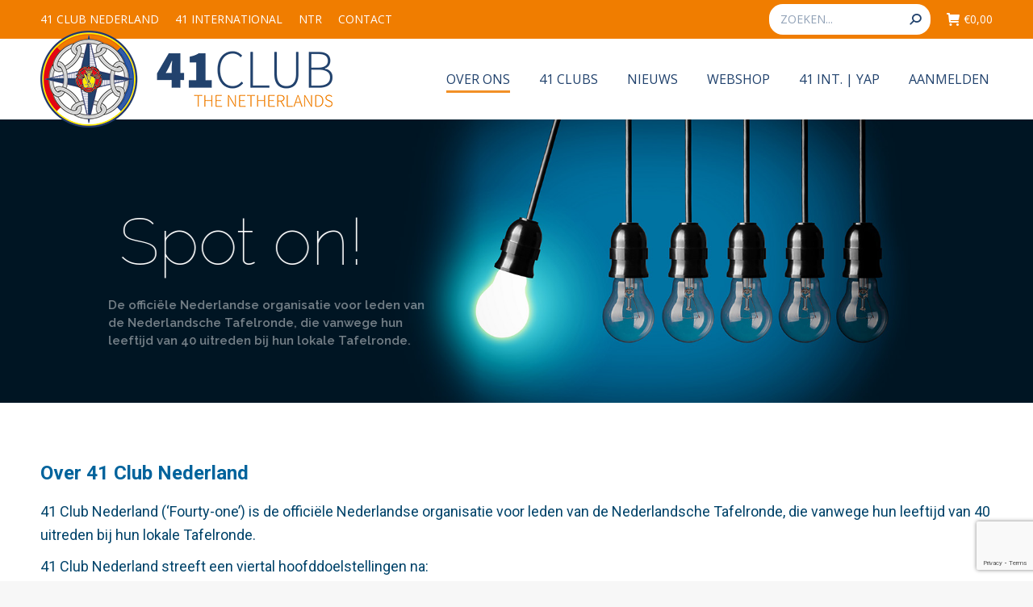

--- FILE ---
content_type: text/html; charset=UTF-8
request_url: https://41club.nl/over-ons/
body_size: 76792
content:
<!DOCTYPE html>
<!--[if !(IE 6) | !(IE 7) | !(IE 8)  ]><!-->
<html lang="nl-NL" class="no-js">
<!--<![endif]-->
<head>
	<meta charset="UTF-8" />
				<meta name="viewport" content="width=device-width, initial-scale=1, maximum-scale=1, user-scalable=0"/>
			<meta name="theme-color" content="#00639c"/>	<link rel="profile" href="https://gmpg.org/xfn/11" />
	<meta name='robots' content='index, follow, max-image-preview:large, max-snippet:-1, max-video-preview:-1' />

	<!-- This site is optimized with the Yoast SEO plugin v26.7 - https://yoast.com/wordpress/plugins/seo/ -->
	<title>Over ons - 41 Club Nederland</title>
	<link rel="canonical" href="https://41club.nl/over-ons/" />
	<meta property="og:locale" content="nl_NL" />
	<meta property="og:type" content="article" />
	<meta property="og:title" content="Over ons - 41 Club Nederland" />
	<meta property="og:url" content="https://41club.nl/over-ons/" />
	<meta property="og:site_name" content="41 Club Nederland" />
	<meta property="article:modified_time" content="2024-10-09T18:31:00+00:00" />
	<meta name="twitter:label1" content="Geschatte leestijd" />
	<meta name="twitter:data1" content="2 minuten" />
	<script type="application/ld+json" class="yoast-schema-graph">{"@context":"https://schema.org","@graph":[{"@type":"WebPage","@id":"https://41club.nl/over-ons/","url":"https://41club.nl/over-ons/","name":"Over ons - 41 Club Nederland","isPartOf":{"@id":"https://41club.nl/#website"},"datePublished":"2013-11-11T21:15:24+00:00","dateModified":"2024-10-09T18:31:00+00:00","breadcrumb":{"@id":"https://41club.nl/over-ons/#breadcrumb"},"inLanguage":"nl-NL","potentialAction":[{"@type":"ReadAction","target":["https://41club.nl/over-ons/"]}]},{"@type":"BreadcrumbList","@id":"https://41club.nl/over-ons/#breadcrumb","itemListElement":[{"@type":"ListItem","position":1,"name":"Home","item":"https://41club.nl/"},{"@type":"ListItem","position":2,"name":"Over ons"}]},{"@type":"WebSite","@id":"https://41club.nl/#website","url":"https://41club.nl/","name":"41 Club Nederland","description":"Tablers will be tablers for ever...","potentialAction":[{"@type":"SearchAction","target":{"@type":"EntryPoint","urlTemplate":"https://41club.nl/?s={search_term_string}"},"query-input":{"@type":"PropertyValueSpecification","valueRequired":true,"valueName":"search_term_string"}}],"inLanguage":"nl-NL"}]}</script>
	<!-- / Yoast SEO plugin. -->


<link rel='dns-prefetch' href='//fonts.googleapis.com' />
<link rel="alternate" type="application/rss+xml" title="41 Club Nederland &raquo; feed" href="https://41club.nl/feed/" />
<link rel="alternate" type="application/rss+xml" title="41 Club Nederland &raquo; reacties feed" href="https://41club.nl/comments/feed/" />
<link rel="alternate" title="oEmbed (JSON)" type="application/json+oembed" href="https://41club.nl/wp-json/oembed/1.0/embed?url=https%3A%2F%2F41club.nl%2Fover-ons%2F" />
<link rel="alternate" title="oEmbed (XML)" type="text/xml+oembed" href="https://41club.nl/wp-json/oembed/1.0/embed?url=https%3A%2F%2F41club.nl%2Fover-ons%2F&#038;format=xml" />
<style id='wp-img-auto-sizes-contain-inline-css'>
img:is([sizes=auto i],[sizes^="auto," i]){contain-intrinsic-size:3000px 1500px}
/*# sourceURL=wp-img-auto-sizes-contain-inline-css */
</style>
<style id='wp-emoji-styles-inline-css'>

	img.wp-smiley, img.emoji {
		display: inline !important;
		border: none !important;
		box-shadow: none !important;
		height: 1em !important;
		width: 1em !important;
		margin: 0 0.07em !important;
		vertical-align: -0.1em !important;
		background: none !important;
		padding: 0 !important;
	}
/*# sourceURL=wp-emoji-styles-inline-css */
</style>
<link rel='stylesheet' id='wp-block-library-css' href='https://41club.nl/wp-includes/css/dist/block-library/style.min.css?ver=6.9' media='all' />
<link rel='stylesheet' id='wc-blocks-style-css' href='https://41club.nl/wp-content/plugins/woocommerce/assets/client/blocks/wc-blocks.css?ver=wc-10.4.3' media='all' />
<style id='global-styles-inline-css'>
:root{--wp--preset--aspect-ratio--square: 1;--wp--preset--aspect-ratio--4-3: 4/3;--wp--preset--aspect-ratio--3-4: 3/4;--wp--preset--aspect-ratio--3-2: 3/2;--wp--preset--aspect-ratio--2-3: 2/3;--wp--preset--aspect-ratio--16-9: 16/9;--wp--preset--aspect-ratio--9-16: 9/16;--wp--preset--color--black: #000000;--wp--preset--color--cyan-bluish-gray: #abb8c3;--wp--preset--color--white: #FFF;--wp--preset--color--pale-pink: #f78da7;--wp--preset--color--vivid-red: #cf2e2e;--wp--preset--color--luminous-vivid-orange: #ff6900;--wp--preset--color--luminous-vivid-amber: #fcb900;--wp--preset--color--light-green-cyan: #7bdcb5;--wp--preset--color--vivid-green-cyan: #00d084;--wp--preset--color--pale-cyan-blue: #8ed1fc;--wp--preset--color--vivid-cyan-blue: #0693e3;--wp--preset--color--vivid-purple: #9b51e0;--wp--preset--color--accent: #00639c;--wp--preset--color--dark-gray: #111;--wp--preset--color--light-gray: #767676;--wp--preset--gradient--vivid-cyan-blue-to-vivid-purple: linear-gradient(135deg,rgb(6,147,227) 0%,rgb(155,81,224) 100%);--wp--preset--gradient--light-green-cyan-to-vivid-green-cyan: linear-gradient(135deg,rgb(122,220,180) 0%,rgb(0,208,130) 100%);--wp--preset--gradient--luminous-vivid-amber-to-luminous-vivid-orange: linear-gradient(135deg,rgb(252,185,0) 0%,rgb(255,105,0) 100%);--wp--preset--gradient--luminous-vivid-orange-to-vivid-red: linear-gradient(135deg,rgb(255,105,0) 0%,rgb(207,46,46) 100%);--wp--preset--gradient--very-light-gray-to-cyan-bluish-gray: linear-gradient(135deg,rgb(238,238,238) 0%,rgb(169,184,195) 100%);--wp--preset--gradient--cool-to-warm-spectrum: linear-gradient(135deg,rgb(74,234,220) 0%,rgb(151,120,209) 20%,rgb(207,42,186) 40%,rgb(238,44,130) 60%,rgb(251,105,98) 80%,rgb(254,248,76) 100%);--wp--preset--gradient--blush-light-purple: linear-gradient(135deg,rgb(255,206,236) 0%,rgb(152,150,240) 100%);--wp--preset--gradient--blush-bordeaux: linear-gradient(135deg,rgb(254,205,165) 0%,rgb(254,45,45) 50%,rgb(107,0,62) 100%);--wp--preset--gradient--luminous-dusk: linear-gradient(135deg,rgb(255,203,112) 0%,rgb(199,81,192) 50%,rgb(65,88,208) 100%);--wp--preset--gradient--pale-ocean: linear-gradient(135deg,rgb(255,245,203) 0%,rgb(182,227,212) 50%,rgb(51,167,181) 100%);--wp--preset--gradient--electric-grass: linear-gradient(135deg,rgb(202,248,128) 0%,rgb(113,206,126) 100%);--wp--preset--gradient--midnight: linear-gradient(135deg,rgb(2,3,129) 0%,rgb(40,116,252) 100%);--wp--preset--font-size--small: 13px;--wp--preset--font-size--medium: 20px;--wp--preset--font-size--large: 36px;--wp--preset--font-size--x-large: 42px;--wp--preset--spacing--20: 0.44rem;--wp--preset--spacing--30: 0.67rem;--wp--preset--spacing--40: 1rem;--wp--preset--spacing--50: 1.5rem;--wp--preset--spacing--60: 2.25rem;--wp--preset--spacing--70: 3.38rem;--wp--preset--spacing--80: 5.06rem;--wp--preset--shadow--natural: 6px 6px 9px rgba(0, 0, 0, 0.2);--wp--preset--shadow--deep: 12px 12px 50px rgba(0, 0, 0, 0.4);--wp--preset--shadow--sharp: 6px 6px 0px rgba(0, 0, 0, 0.2);--wp--preset--shadow--outlined: 6px 6px 0px -3px rgb(255, 255, 255), 6px 6px rgb(0, 0, 0);--wp--preset--shadow--crisp: 6px 6px 0px rgb(0, 0, 0);}:where(.is-layout-flex){gap: 0.5em;}:where(.is-layout-grid){gap: 0.5em;}body .is-layout-flex{display: flex;}.is-layout-flex{flex-wrap: wrap;align-items: center;}.is-layout-flex > :is(*, div){margin: 0;}body .is-layout-grid{display: grid;}.is-layout-grid > :is(*, div){margin: 0;}:where(.wp-block-columns.is-layout-flex){gap: 2em;}:where(.wp-block-columns.is-layout-grid){gap: 2em;}:where(.wp-block-post-template.is-layout-flex){gap: 1.25em;}:where(.wp-block-post-template.is-layout-grid){gap: 1.25em;}.has-black-color{color: var(--wp--preset--color--black) !important;}.has-cyan-bluish-gray-color{color: var(--wp--preset--color--cyan-bluish-gray) !important;}.has-white-color{color: var(--wp--preset--color--white) !important;}.has-pale-pink-color{color: var(--wp--preset--color--pale-pink) !important;}.has-vivid-red-color{color: var(--wp--preset--color--vivid-red) !important;}.has-luminous-vivid-orange-color{color: var(--wp--preset--color--luminous-vivid-orange) !important;}.has-luminous-vivid-amber-color{color: var(--wp--preset--color--luminous-vivid-amber) !important;}.has-light-green-cyan-color{color: var(--wp--preset--color--light-green-cyan) !important;}.has-vivid-green-cyan-color{color: var(--wp--preset--color--vivid-green-cyan) !important;}.has-pale-cyan-blue-color{color: var(--wp--preset--color--pale-cyan-blue) !important;}.has-vivid-cyan-blue-color{color: var(--wp--preset--color--vivid-cyan-blue) !important;}.has-vivid-purple-color{color: var(--wp--preset--color--vivid-purple) !important;}.has-black-background-color{background-color: var(--wp--preset--color--black) !important;}.has-cyan-bluish-gray-background-color{background-color: var(--wp--preset--color--cyan-bluish-gray) !important;}.has-white-background-color{background-color: var(--wp--preset--color--white) !important;}.has-pale-pink-background-color{background-color: var(--wp--preset--color--pale-pink) !important;}.has-vivid-red-background-color{background-color: var(--wp--preset--color--vivid-red) !important;}.has-luminous-vivid-orange-background-color{background-color: var(--wp--preset--color--luminous-vivid-orange) !important;}.has-luminous-vivid-amber-background-color{background-color: var(--wp--preset--color--luminous-vivid-amber) !important;}.has-light-green-cyan-background-color{background-color: var(--wp--preset--color--light-green-cyan) !important;}.has-vivid-green-cyan-background-color{background-color: var(--wp--preset--color--vivid-green-cyan) !important;}.has-pale-cyan-blue-background-color{background-color: var(--wp--preset--color--pale-cyan-blue) !important;}.has-vivid-cyan-blue-background-color{background-color: var(--wp--preset--color--vivid-cyan-blue) !important;}.has-vivid-purple-background-color{background-color: var(--wp--preset--color--vivid-purple) !important;}.has-black-border-color{border-color: var(--wp--preset--color--black) !important;}.has-cyan-bluish-gray-border-color{border-color: var(--wp--preset--color--cyan-bluish-gray) !important;}.has-white-border-color{border-color: var(--wp--preset--color--white) !important;}.has-pale-pink-border-color{border-color: var(--wp--preset--color--pale-pink) !important;}.has-vivid-red-border-color{border-color: var(--wp--preset--color--vivid-red) !important;}.has-luminous-vivid-orange-border-color{border-color: var(--wp--preset--color--luminous-vivid-orange) !important;}.has-luminous-vivid-amber-border-color{border-color: var(--wp--preset--color--luminous-vivid-amber) !important;}.has-light-green-cyan-border-color{border-color: var(--wp--preset--color--light-green-cyan) !important;}.has-vivid-green-cyan-border-color{border-color: var(--wp--preset--color--vivid-green-cyan) !important;}.has-pale-cyan-blue-border-color{border-color: var(--wp--preset--color--pale-cyan-blue) !important;}.has-vivid-cyan-blue-border-color{border-color: var(--wp--preset--color--vivid-cyan-blue) !important;}.has-vivid-purple-border-color{border-color: var(--wp--preset--color--vivid-purple) !important;}.has-vivid-cyan-blue-to-vivid-purple-gradient-background{background: var(--wp--preset--gradient--vivid-cyan-blue-to-vivid-purple) !important;}.has-light-green-cyan-to-vivid-green-cyan-gradient-background{background: var(--wp--preset--gradient--light-green-cyan-to-vivid-green-cyan) !important;}.has-luminous-vivid-amber-to-luminous-vivid-orange-gradient-background{background: var(--wp--preset--gradient--luminous-vivid-amber-to-luminous-vivid-orange) !important;}.has-luminous-vivid-orange-to-vivid-red-gradient-background{background: var(--wp--preset--gradient--luminous-vivid-orange-to-vivid-red) !important;}.has-very-light-gray-to-cyan-bluish-gray-gradient-background{background: var(--wp--preset--gradient--very-light-gray-to-cyan-bluish-gray) !important;}.has-cool-to-warm-spectrum-gradient-background{background: var(--wp--preset--gradient--cool-to-warm-spectrum) !important;}.has-blush-light-purple-gradient-background{background: var(--wp--preset--gradient--blush-light-purple) !important;}.has-blush-bordeaux-gradient-background{background: var(--wp--preset--gradient--blush-bordeaux) !important;}.has-luminous-dusk-gradient-background{background: var(--wp--preset--gradient--luminous-dusk) !important;}.has-pale-ocean-gradient-background{background: var(--wp--preset--gradient--pale-ocean) !important;}.has-electric-grass-gradient-background{background: var(--wp--preset--gradient--electric-grass) !important;}.has-midnight-gradient-background{background: var(--wp--preset--gradient--midnight) !important;}.has-small-font-size{font-size: var(--wp--preset--font-size--small) !important;}.has-medium-font-size{font-size: var(--wp--preset--font-size--medium) !important;}.has-large-font-size{font-size: var(--wp--preset--font-size--large) !important;}.has-x-large-font-size{font-size: var(--wp--preset--font-size--x-large) !important;}
/*# sourceURL=global-styles-inline-css */
</style>

<style id='classic-theme-styles-inline-css'>
/*! This file is auto-generated */
.wp-block-button__link{color:#fff;background-color:#32373c;border-radius:9999px;box-shadow:none;text-decoration:none;padding:calc(.667em + 2px) calc(1.333em + 2px);font-size:1.125em}.wp-block-file__button{background:#32373c;color:#fff;text-decoration:none}
/*# sourceURL=/wp-includes/css/classic-themes.min.css */
</style>
<link rel='stylesheet' id='cf7-mollie-style-css' href='https://41club.nl/wp-content/plugins/cf7-mollie/includes/css/cf7-mollie-css.css?ver=1.0.0' media='all' />
<link rel='stylesheet' id='contact-form-7-css' href='https://41club.nl/wp-content/plugins/contact-form-7/includes/css/styles.css?ver=6.1.4' media='all' />
<style id='woocommerce-inline-inline-css'>
.woocommerce form .form-row .required { visibility: visible; }
/*# sourceURL=woocommerce-inline-inline-css */
</style>
<link rel='stylesheet' id='the7-font-css' href='https://41club.nl/wp-content/themes/dt-the7/fonts/icomoon-the7-font/icomoon-the7-font.min.css?ver=14.0.1' media='all' />
<link rel='stylesheet' id='the7-awesome-fonts-css' href='https://41club.nl/wp-content/themes/dt-the7/fonts/FontAwesome/css/all.min.css?ver=14.0.1' media='all' />
<link rel='stylesheet' id='the7-awesome-fonts-back-css' href='https://41club.nl/wp-content/themes/dt-the7/fonts/FontAwesome/back-compat.min.css?ver=14.0.1' media='all' />
<link rel='stylesheet' id='the7-Defaults-css' href='https://41club.nl/wp-content/uploads/smile_fonts/Defaults/Defaults.css?ver=6.9' media='all' />
<link rel='stylesheet' id='mollie-applepaydirect-css' href='https://41club.nl/wp-content/plugins/mollie-payments-for-woocommerce/public/css/mollie-applepaydirect.min.css?ver=1766361794' media='screen' />
<link rel='stylesheet' id='js_composer_front-css' href='https://41club.nl/wp-content/plugins/js_composer/assets/css/js_composer.min.css?ver=8.7.2' media='all' />
<link rel='stylesheet' id='yith_wapo_front-css' href='https://41club.nl/wp-content/plugins/yith-woocommerce-product-add-ons/assets/css/front.css?ver=4.26.0' media='all' />
<style id='yith_wapo_front-inline-css'>
:root{--yith-wapo-required-option-color:#AF2323;--yith-wapo-checkbox-style:5px;--yith-wapo-color-swatch-style:2px;--yith-wapo-label-font-size:16px;--yith-wapo-description-font-size:12px;--yith-wapo-color-swatch-size:40px;--yith-wapo-block-padding:px px px px ;--yith-wapo-block-background-color:#ffffff;--yith-wapo-accent-color-color:#03bfac;--yith-wapo-form-border-color-color:#7a7a7a;--yith-wapo-price-box-colors-text:#474747;--yith-wapo-price-box-colors-background:#ffffff;--yith-wapo-uploads-file-colors-background:#f3f3f3;--yith-wapo-uploads-file-colors-border:#c4c4c4;--yith-wapo-tooltip-colors-text:#ffffff;--yith-wapo-tooltip-colors-background:#03bfac;}
/*# sourceURL=yith_wapo_front-inline-css */
</style>
<link rel='stylesheet' id='dashicons-css' href='https://41club.nl/wp-includes/css/dashicons.min.css?ver=6.9' media='all' />
<style id='dashicons-inline-css'>
[data-font="Dashicons"]:before {font-family: 'Dashicons' !important;content: attr(data-icon) !important;speak: none !important;font-weight: normal !important;font-variant: normal !important;text-transform: none !important;line-height: 1 !important;font-style: normal !important;-webkit-font-smoothing: antialiased !important;-moz-osx-font-smoothing: grayscale !important;}
/*# sourceURL=dashicons-inline-css */
</style>
<link rel='stylesheet' id='yith-plugin-fw-icon-font-css' href='https://41club.nl/wp-content/plugins/yith-woocommerce-product-add-ons/plugin-fw/assets/css/yith-icon.css?ver=4.7.7' media='all' />
<link rel='stylesheet' id='dt-web-fonts-css' href='https://fonts.googleapis.com/css?family=Roboto:100,400,500,600,700%7COpen+Sans:100,400,600,700%7CRoboto+Condensed:400,600,700' media='all' />
<link rel='stylesheet' id='dt-main-css' href='https://41club.nl/wp-content/themes/dt-the7/css/main.min.css?ver=14.0.1' media='all' />
<style id='dt-main-inline-css'>
body #load {
  display: block;
  height: 100%;
  overflow: hidden;
  position: fixed;
  width: 100%;
  z-index: 9901;
  opacity: 1;
  visibility: visible;
  transition: all .35s ease-out;
}
.load-wrap {
  width: 100%;
  height: 100%;
  background-position: center center;
  background-repeat: no-repeat;
  text-align: center;
  display: -ms-flexbox;
  display: -ms-flex;
  display: flex;
  -ms-align-items: center;
  -ms-flex-align: center;
  align-items: center;
  -ms-flex-flow: column wrap;
  flex-flow: column wrap;
  -ms-flex-pack: center;
  -ms-justify-content: center;
  justify-content: center;
}
.load-wrap > svg {
  position: absolute;
  top: 50%;
  left: 50%;
  transform: translate(-50%,-50%);
}
#load {
  background: var(--the7-elementor-beautiful-loading-bg,#ffffff);
  --the7-beautiful-spinner-color2: var(--the7-beautiful-spinner-color,#ef7901);
}

/*# sourceURL=dt-main-inline-css */
</style>
<link rel='stylesheet' id='the7-custom-scrollbar-css' href='https://41club.nl/wp-content/themes/dt-the7/lib/custom-scrollbar/custom-scrollbar.min.css?ver=14.0.1' media='all' />
<link rel='stylesheet' id='the7-wpbakery-css' href='https://41club.nl/wp-content/themes/dt-the7/css/wpbakery.min.css?ver=14.0.1' media='all' />
<link rel='stylesheet' id='the7-css-vars-css' href='https://41club.nl/wp-content/uploads/the7-css/css-vars.css?ver=de74f82fd614' media='all' />
<link rel='stylesheet' id='dt-custom-css' href='https://41club.nl/wp-content/uploads/the7-css/custom.css?ver=de74f82fd614' media='all' />
<link rel='stylesheet' id='wc-dt-custom-css' href='https://41club.nl/wp-content/uploads/the7-css/compatibility/wc-dt-custom.css?ver=de74f82fd614' media='all' />
<link rel='stylesheet' id='dt-media-css' href='https://41club.nl/wp-content/uploads/the7-css/media.css?ver=de74f82fd614' media='all' />
<link rel='stylesheet' id='the7-mega-menu-css' href='https://41club.nl/wp-content/uploads/the7-css/mega-menu.css?ver=de74f82fd614' media='all' />
<link rel='stylesheet' id='style-css' href='https://41club.nl/wp-content/themes/dt-the7-child/style.css?ver=14.0.1' media='all' />
<script type="text/template" id="tmpl-variation-template">
	<div class="woocommerce-variation-description">{{{ data.variation.variation_description }}}</div>
	<div class="woocommerce-variation-price">{{{ data.variation.price_html }}}</div>
	<div class="woocommerce-variation-availability">{{{ data.variation.availability_html }}}</div>
</script>
<script type="text/template" id="tmpl-unavailable-variation-template">
	<p role="alert">Dit product is niet beschikbaar. Kies een andere combinatie.</p>
</script>
<script src="https://41club.nl/wp-includes/js/jquery/jquery.min.js?ver=3.7.1" id="jquery-core-js"></script>
<script src="https://41club.nl/wp-includes/js/jquery/jquery-migrate.min.js?ver=3.4.1" id="jquery-migrate-js"></script>
<script src="//41club.nl/wp-content/plugins/revslider/sr6/assets/js/rbtools.min.js?ver=6.7.38" async id="tp-tools-js"></script>
<script src="//41club.nl/wp-content/plugins/revslider/sr6/assets/js/rs6.min.js?ver=6.7.38" async id="revmin-js"></script>
<script src="https://41club.nl/wp-content/plugins/woocommerce/assets/js/jquery-blockui/jquery.blockUI.min.js?ver=2.7.0-wc.10.4.3" id="wc-jquery-blockui-js" data-wp-strategy="defer"></script>
<script id="wc-add-to-cart-js-extra">
var wc_add_to_cart_params = {"ajax_url":"/wp-admin/admin-ajax.php","wc_ajax_url":"/?wc-ajax=%%endpoint%%","i18n_view_cart":"View cart","cart_url":"https://41club.nl/winkelmand/","is_cart":"","cart_redirect_after_add":"no"};
//# sourceURL=wc-add-to-cart-js-extra
</script>
<script src="https://41club.nl/wp-content/plugins/woocommerce/assets/js/frontend/add-to-cart.min.js?ver=10.4.3" id="wc-add-to-cart-js" data-wp-strategy="defer"></script>
<script src="https://41club.nl/wp-content/plugins/woocommerce/assets/js/js-cookie/js.cookie.min.js?ver=2.1.4-wc.10.4.3" id="wc-js-cookie-js" defer data-wp-strategy="defer"></script>
<script id="woocommerce-js-extra">
var woocommerce_params = {"ajax_url":"/wp-admin/admin-ajax.php","wc_ajax_url":"/?wc-ajax=%%endpoint%%","i18n_password_show":"Wachtwoord weergeven","i18n_password_hide":"Wachtwoord verbergen"};
//# sourceURL=woocommerce-js-extra
</script>
<script src="https://41club.nl/wp-content/plugins/woocommerce/assets/js/frontend/woocommerce.min.js?ver=10.4.3" id="woocommerce-js" defer data-wp-strategy="defer"></script>
<script src="https://41club.nl/wp-content/plugins/js_composer/assets/js/vendors/woocommerce-add-to-cart.js?ver=8.7.2" id="vc_woocommerce-add-to-cart-js-js"></script>
<script src="https://41club.nl/wp-includes/js/underscore.min.js?ver=1.13.7" id="underscore-js"></script>
<script id="wp-util-js-extra">
var _wpUtilSettings = {"ajax":{"url":"/wp-admin/admin-ajax.php"}};
//# sourceURL=wp-util-js-extra
</script>
<script src="https://41club.nl/wp-includes/js/wp-util.min.js?ver=6.9" id="wp-util-js"></script>
<script id="dt-above-fold-js-extra">
var dtLocal = {"themeUrl":"https://41club.nl/wp-content/themes/dt-the7","passText":"To view this protected post, enter the password below:","moreButtonText":{"loading":"Laden\u2026","loadMore":"Laadt meer"},"postID":"43","ajaxurl":"https://41club.nl/wp-admin/admin-ajax.php","REST":{"baseUrl":"https://41club.nl/wp-json/the7/v1","endpoints":{"sendMail":"/send-mail"}},"contactMessages":{"required":"One or more fields have an error. Please check and try again.","terms":"Please accept the privacy policy.","fillTheCaptchaError":"Please, fill the captcha."},"captchaSiteKey":"","ajaxNonce":"fb31ea8234","pageData":{"type":"page","template":"page","layout":null},"themeSettings":{"smoothScroll":"off","lazyLoading":false,"desktopHeader":{"height":100},"ToggleCaptionEnabled":"disabled","ToggleCaption":"Navigation","floatingHeader":{"showAfter":140,"showMenu":true,"height":180,"logo":{"showLogo":true,"html":"\u003Cimg class=\" preload-me\" src=\"https://41club.nl/wp-content/uploads/2020/12/41Logo-1.png\" srcset=\"https://41club.nl/wp-content/uploads/2020/12/41Logo-1.png 362w, https://41club.nl/wp-content/uploads/2020/12/41Logo_hr-1.png 723w\" width=\"362\" height=\"120\"   sizes=\"362px\" alt=\"41 Club Nederland\" /\u003E","url":"https://41club.nl/"}},"topLine":{"floatingTopLine":{"logo":{"showLogo":false,"html":""}}},"mobileHeader":{"firstSwitchPoint":1050,"secondSwitchPoint":778,"firstSwitchPointHeight":80,"secondSwitchPointHeight":60,"mobileToggleCaptionEnabled":"disabled","mobileToggleCaption":"Menu"},"stickyMobileHeaderFirstSwitch":{"logo":{"html":"\u003Cimg class=\" preload-me\" src=\"https://41club.nl/wp-content/uploads/2018/06/logo_60x60.png\" srcset=\"https://41club.nl/wp-content/uploads/2018/06/logo_60x60.png 60w, https://41club.nl/wp-content/uploads/2018/06/logo_60x60.png 60w\" width=\"60\" height=\"60\"   sizes=\"60px\" alt=\"41 Club Nederland\" /\u003E"}},"stickyMobileHeaderSecondSwitch":{"logo":{"html":"\u003Cimg class=\" preload-me\" src=\"https://41club.nl/wp-content/uploads/2018/06/logo_60x60.png\" srcset=\"https://41club.nl/wp-content/uploads/2018/06/logo_60x60.png 60w, https://41club.nl/wp-content/uploads/2018/06/logo_60x60.png 60w\" width=\"60\" height=\"60\"   sizes=\"60px\" alt=\"41 Club Nederland\" /\u003E"}},"sidebar":{"switchPoint":990},"boxedWidth":"1340px"},"VCMobileScreenWidth":"768","wcCartFragmentHash":"7db5bf607fda42f5d1ae6eff3fed6e92"};
var dtShare = {"shareButtonText":{"facebook":"Share on Facebook","twitter":"Share on X","pinterest":"Pin it","linkedin":"Share on Linkedin","whatsapp":"Share on Whatsapp"},"overlayOpacity":"85"};
//# sourceURL=dt-above-fold-js-extra
</script>
<script src="https://41club.nl/wp-content/themes/dt-the7/js/above-the-fold.min.js?ver=14.0.1" id="dt-above-fold-js"></script>
<script src="https://41club.nl/wp-content/themes/dt-the7/js/compatibility/woocommerce/woocommerce.min.js?ver=14.0.1" id="dt-woocommerce-js"></script>
<script></script><link rel="https://api.w.org/" href="https://41club.nl/wp-json/" /><link rel="alternate" title="JSON" type="application/json" href="https://41club.nl/wp-json/wp/v2/pages/43" /><link rel="EditURI" type="application/rsd+xml" title="RSD" href="https://41club.nl/xmlrpc.php?rsd" />
<meta name="generator" content="WordPress 6.9" />
<meta name="generator" content="WooCommerce 10.4.3" />
<link rel='shortlink' href='https://41club.nl/?p=43' />
	<noscript><style>.woocommerce-product-gallery{ opacity: 1 !important; }</style></noscript>
	<meta name="generator" content="Powered by WPBakery Page Builder - drag and drop page builder for WordPress."/>
<meta name="generator" content="Powered by Slider Revolution 6.7.38 - responsive, Mobile-Friendly Slider Plugin for WordPress with comfortable drag and drop interface." />
<script type="text/javascript" id="the7-loader-script">
document.addEventListener("DOMContentLoaded", function(event) {
	var load = document.getElementById("load");
	if(!load.classList.contains('loader-removed')){
		var removeLoading = setTimeout(function() {
			load.className += " loader-removed";
		}, 300);
	}
});
</script>
		<link rel="icon" href="https://41club.nl/wp-content/uploads/2018/06/logo_32x32.png" type="image/png" sizes="16x16"/><link rel="icon" href="https://41club.nl/wp-content/uploads/2018/06/logo_32x32.png" type="image/png" sizes="32x32"/><link rel="apple-touch-icon" href="https://41club.nl/wp-content/uploads/2018/06/logo_60x60.png"><link rel="apple-touch-icon" sizes="76x76" href="https://41club.nl/wp-content/uploads/2018/06/logo_75x75.png"><link rel="apple-touch-icon" sizes="120x120" href="https://41club.nl/wp-content/uploads/2018/06/logo_150x150.png"><link rel="apple-touch-icon" sizes="152x152" href="https://41club.nl/wp-content/uploads/2018/06/logo_150x150.png"><script>function setREVStartSize(e){
			//window.requestAnimationFrame(function() {
				window.RSIW = window.RSIW===undefined ? window.innerWidth : window.RSIW;
				window.RSIH = window.RSIH===undefined ? window.innerHeight : window.RSIH;
				try {
					var pw = document.getElementById(e.c).parentNode.offsetWidth,
						newh;
					pw = pw===0 || isNaN(pw) || (e.l=="fullwidth" || e.layout=="fullwidth") ? window.RSIW : pw;
					e.tabw = e.tabw===undefined ? 0 : parseInt(e.tabw);
					e.thumbw = e.thumbw===undefined ? 0 : parseInt(e.thumbw);
					e.tabh = e.tabh===undefined ? 0 : parseInt(e.tabh);
					e.thumbh = e.thumbh===undefined ? 0 : parseInt(e.thumbh);
					e.tabhide = e.tabhide===undefined ? 0 : parseInt(e.tabhide);
					e.thumbhide = e.thumbhide===undefined ? 0 : parseInt(e.thumbhide);
					e.mh = e.mh===undefined || e.mh=="" || e.mh==="auto" ? 0 : parseInt(e.mh,0);
					if(e.layout==="fullscreen" || e.l==="fullscreen")
						newh = Math.max(e.mh,window.RSIH);
					else{
						e.gw = Array.isArray(e.gw) ? e.gw : [e.gw];
						for (var i in e.rl) if (e.gw[i]===undefined || e.gw[i]===0) e.gw[i] = e.gw[i-1];
						e.gh = e.el===undefined || e.el==="" || (Array.isArray(e.el) && e.el.length==0)? e.gh : e.el;
						e.gh = Array.isArray(e.gh) ? e.gh : [e.gh];
						for (var i in e.rl) if (e.gh[i]===undefined || e.gh[i]===0) e.gh[i] = e.gh[i-1];
											
						var nl = new Array(e.rl.length),
							ix = 0,
							sl;
						e.tabw = e.tabhide>=pw ? 0 : e.tabw;
						e.thumbw = e.thumbhide>=pw ? 0 : e.thumbw;
						e.tabh = e.tabhide>=pw ? 0 : e.tabh;
						e.thumbh = e.thumbhide>=pw ? 0 : e.thumbh;
						for (var i in e.rl) nl[i] = e.rl[i]<window.RSIW ? 0 : e.rl[i];
						sl = nl[0];
						for (var i in nl) if (sl>nl[i] && nl[i]>0) { sl = nl[i]; ix=i;}
						var m = pw>(e.gw[ix]+e.tabw+e.thumbw) ? 1 : (pw-(e.tabw+e.thumbw)) / (e.gw[ix]);
						newh =  (e.gh[ix] * m) + (e.tabh + e.thumbh);
					}
					var el = document.getElementById(e.c);
					if (el!==null && el) el.style.height = newh+"px";
					el = document.getElementById(e.c+"_wrapper");
					if (el!==null && el) {
						el.style.height = newh+"px";
						el.style.display = "block";
					}
				} catch(e){
					console.log("Failure at Presize of Slider:" + e)
				}
			//});
		  };</script>
<noscript><style> .wpb_animate_when_almost_visible { opacity: 1; }</style></noscript><link rel='stylesheet' id='rs-plugin-settings-css' href='//41club.nl/wp-content/plugins/revslider/sr6/assets/css/rs6.css?ver=6.7.38' media='all' />
<style id='rs-plugin-settings-inline-css'>
#rs-demo-id {}
/*# sourceURL=rs-plugin-settings-inline-css */
</style>
</head>
<body id="the7-body" class="wp-singular page-template-default page page-id-43 page-parent wp-embed-responsive wp-theme-dt-the7 wp-child-theme-dt-the7-child theme-dt-the7 woocommerce-no-js slideshow-on dt-responsive-on right-mobile-menu-close-icon ouside-menu-close-icon mobile-hamburger-close-bg-enable mobile-hamburger-close-bg-hover-enable  fade-medium-mobile-menu-close-icon fade-medium-menu-close-icon srcset-enabled btn-flat custom-btn-color custom-btn-hover-color phantom-sticky phantom-line-decoration phantom-main-logo-on sticky-mobile-header top-header first-switch-logo-left first-switch-menu-right second-switch-logo-left second-switch-menu-right right-mobile-menu layzr-loading-on no-avatars popup-message-style the7-ver-14.0.1 dt-fa-compatibility wpb-js-composer js-comp-ver-8.7.2 vc_responsive">
<!-- The7 14.0.1 -->
<div id="load" class="spinner-loader">
	<div class="load-wrap"><style type="text/css">
    [class*="the7-spinner-animate-"]{
        animation: spinner-animation 1s cubic-bezier(1,1,1,1) infinite;
        x:46.5px;
        y:40px;
        width:7px;
        height:20px;
        fill:var(--the7-beautiful-spinner-color2);
        opacity: 0.2;
    }
    .the7-spinner-animate-2{
        animation-delay: 0.083s;
    }
    .the7-spinner-animate-3{
        animation-delay: 0.166s;
    }
    .the7-spinner-animate-4{
         animation-delay: 0.25s;
    }
    .the7-spinner-animate-5{
         animation-delay: 0.33s;
    }
    .the7-spinner-animate-6{
         animation-delay: 0.416s;
    }
    .the7-spinner-animate-7{
         animation-delay: 0.5s;
    }
    .the7-spinner-animate-8{
         animation-delay: 0.58s;
    }
    .the7-spinner-animate-9{
         animation-delay: 0.666s;
    }
    .the7-spinner-animate-10{
         animation-delay: 0.75s;
    }
    .the7-spinner-animate-11{
        animation-delay: 0.83s;
    }
    .the7-spinner-animate-12{
        animation-delay: 0.916s;
    }
    @keyframes spinner-animation{
        from {
            opacity: 1;
        }
        to{
            opacity: 0;
        }
    }
</style>
<svg width="75px" height="75px" xmlns="http://www.w3.org/2000/svg" viewBox="0 0 100 100" preserveAspectRatio="xMidYMid">
	<rect class="the7-spinner-animate-1" rx="5" ry="5" transform="rotate(0 50 50) translate(0 -30)"></rect>
	<rect class="the7-spinner-animate-2" rx="5" ry="5" transform="rotate(30 50 50) translate(0 -30)"></rect>
	<rect class="the7-spinner-animate-3" rx="5" ry="5" transform="rotate(60 50 50) translate(0 -30)"></rect>
	<rect class="the7-spinner-animate-4" rx="5" ry="5" transform="rotate(90 50 50) translate(0 -30)"></rect>
	<rect class="the7-spinner-animate-5" rx="5" ry="5" transform="rotate(120 50 50) translate(0 -30)"></rect>
	<rect class="the7-spinner-animate-6" rx="5" ry="5" transform="rotate(150 50 50) translate(0 -30)"></rect>
	<rect class="the7-spinner-animate-7" rx="5" ry="5" transform="rotate(180 50 50) translate(0 -30)"></rect>
	<rect class="the7-spinner-animate-8" rx="5" ry="5" transform="rotate(210 50 50) translate(0 -30)"></rect>
	<rect class="the7-spinner-animate-9" rx="5" ry="5" transform="rotate(240 50 50) translate(0 -30)"></rect>
	<rect class="the7-spinner-animate-10" rx="5" ry="5" transform="rotate(270 50 50) translate(0 -30)"></rect>
	<rect class="the7-spinner-animate-11" rx="5" ry="5" transform="rotate(300 50 50) translate(0 -30)"></rect>
	<rect class="the7-spinner-animate-12" rx="5" ry="5" transform="rotate(330 50 50) translate(0 -30)"></rect>
</svg></div>
</div>
<div id="page" >
	<a class="skip-link screen-reader-text" href="#content">Skip to content</a>

<div class="masthead inline-header right widgets full-height shadow-mobile-header-decoration small-mobile-menu-icon dt-parent-menu-clickable show-sub-menu-on-hover show-device-logo show-mobile-logo" >

	<div class="top-bar line-content top-bar-line-hide">
	<div class="top-bar-bg" ></div>
	<div class="left-widgets mini-widgets"><div class="mini-nav show-on-desktop near-logo-first-switch in-menu-second-switch list-type-menu list-type-menu-first-switch list-type-menu-second-switch"><ul id="top-menu"><li class="menu-item menu-item-type-post_type menu-item-object-page menu-item-home menu-item-2862 first depth-0"><a href='https://41club.nl/' data-level='1'><span class="menu-item-text"><span class="menu-text">41 Club Nederland</span></span></a></li> <li class="menu-item menu-item-type-custom menu-item-object-custom menu-item-399 depth-0"><a href='http://www.41international.net/' data-level='1'><span class="menu-item-text"><span class="menu-text">41 International</span></span></a></li> <li class="menu-item menu-item-type-custom menu-item-object-custom menu-item-145 depth-0"><a href='http://www.roundtable.nl/' data-level='1'><span class="menu-item-text"><span class="menu-text">NTR</span></span></a></li> <li class="menu-item menu-item-type-post_type menu-item-object-page menu-item-2861 last depth-0"><a href='https://41club.nl/contact/' data-level='1'><span class="menu-item-text"><span class="menu-text">Contact</span></span></a></li> </ul><div class="menu-select"><span class="customSelect1"><span class="customSelectInner"><i class=" the7-mw-icon-dropdown-menu-bold"></i>TopMenu</span></span></div></div></div><div class="right-widgets mini-widgets"><div class="mini-search show-on-desktop near-logo-first-switch near-logo-second-switch animate-search-width custom-icon"><form class="searchform mini-widget-searchform" role="search" method="get" action="https://41club.nl/">

	<div class="screen-reader-text">Search:</div>

	
		<input type="text" aria-label="Search" class="field searchform-s" name="s" value="" placeholder="Zoeken..." title="Search form"/>
		<a href="" class="search-icon"  aria-label="Search"><i class="the7-mw-icon-search-bold" aria-hidden="true"></i></a>

			<input type="submit" class="assistive-text searchsubmit" value="Go!"/>
</form>
</div><div class="show-on-desktop near-logo-first-switch in-menu-second-switch">
<div class="wc-shopping-cart shopping-cart round-counter-style show-sub-cart" data-cart-hash="7db5bf607fda42f5d1ae6eff3fed6e92">

	<a class="wc-ico-cart round-counter-style show-sub-cart" href="https://41club.nl/winkelmand/"><i class="the7-mw-icon-cart-bold"></i><span class="woocommerce-Price-amount amount"><bdi><span class="woocommerce-Price-currencySymbol">&euro;</span>0,00</bdi></span><span class="counter hide-if-empty hidden custom-bg">0</span></a>

	<div class="shopping-cart-wrap">
		<div class="shopping-cart-inner">
			
						<p class="buttons top-position">
				<a href="https://41club.nl/winkelmand/" class="button view-cart">View Cart</a><a href="https://41club.nl/afrekenen/" class="button checkout">Checkout</a>			</p>

						<ul class="cart_list product_list_widget empty">
				<li>No products in the cart.</li>			</ul>
			<div class="shopping-cart-bottom" style="display: none">
				<p class="total">
					<strong>Subtotal:</strong> <span class="woocommerce-Price-amount amount"><bdi><span class="woocommerce-Price-currencySymbol">&euro;</span>0,00</bdi></span>				</p>
				<p class="buttons">
					<a href="https://41club.nl/winkelmand/" class="button view-cart">View Cart</a><a href="https://41club.nl/afrekenen/" class="button checkout">Checkout</a>				</p>
			</div>
					</div>
	</div>

</div>
</div></div></div>

	<header class="header-bar" role="banner">

		<div class="branding">
	<div id="site-title" class="assistive-text">41 Club Nederland</div>
	<div id="site-description" class="assistive-text">Tablers will be tablers for ever&#8230;</div>
	<a class="same-logo" href="https://41club.nl/"><img class=" preload-me" src="https://41club.nl/wp-content/uploads/2020/12/41Logo-1.png" srcset="https://41club.nl/wp-content/uploads/2020/12/41Logo-1.png 362w, https://41club.nl/wp-content/uploads/2020/12/41Logo_hr-1.png 723w" width="362" height="120"   sizes="362px" alt="41 Club Nederland" /><img class="mobile-logo preload-me" src="https://41club.nl/wp-content/uploads/2018/06/logo_60x60.png" srcset="https://41club.nl/wp-content/uploads/2018/06/logo_60x60.png 60w, https://41club.nl/wp-content/uploads/2018/06/logo_60x60.png 60w" width="60" height="60"   sizes="60px" alt="41 Club Nederland" /></a></div>

		<ul id="primary-menu" class="main-nav underline-decoration from-centre-line outside-item-remove-margin"><li class="menu-item menu-item-type-post_type menu-item-object-page current-menu-item page_item page-item-43 current_page_item current-menu-ancestor current-menu-parent current_page_parent current_page_ancestor menu-item-has-children menu-item-1528 act first has-children depth-0"><a href='https://41club.nl/over-ons/' data-level='1' aria-haspopup='true' aria-expanded='false'><span class="menu-item-text"><span class="menu-text">Over ons</span></span></a><ul class="sub-nav hover-style-bg level-arrows-on" role="group"><li class="menu-item menu-item-type-post_type menu-item-object-page current-menu-item page_item page-item-43 current_page_item menu-item-1536 act first depth-1"><a href='https://41club.nl/over-ons/' data-level='2'><span class="menu-item-text"><span class="menu-text">Over ons</span></span></a></li> <li class="menu-item menu-item-type-post_type menu-item-object-page menu-item-3354 depth-1"><a href='https://41club.nl/over-ons/bestuur-41-club-nederland/' data-level='2'><span class="menu-item-text"><span class="menu-text">Bestuur</span></span></a></li> <li class="menu-item menu-item-type-post_type menu-item-object-post menu-item-4587 depth-1"><a href='https://41club.nl/hulpfonds/' data-level='2'><span class="menu-item-text"><span class="menu-text">Het Hulpfonds</span></span></a></li> <li class="menu-item menu-item-type-post_type menu-item-object-page menu-item-1841 depth-1"><a href='https://41club.nl/bestuur-historie/' data-level='2'><span class="menu-item-text"><span class="menu-text">Historie | Bestuursoverzicht 41 Club Nederland</span></span></a></li> <li class="menu-item menu-item-type-post_type menu-item-object-page menu-item-1530 depth-1"><a href='https://41club.nl/over-ons/statuten-van-41-club-nederland/' data-level='2'><span class="menu-item-text"><span class="menu-text">Statuten</span></span></a></li> <li class="menu-item menu-item-type-post_type menu-item-object-page menu-item-4338 depth-1"><a href='https://41club.nl/41er-world/' title='41ER.WORLD meer dan alleen een ledenbestand en contentmanagementsysteem' data-level='2'><span class="menu-item-text"><span class="menu-text">41ER.WORLD</span></span></a></li> </ul></li> <li class="menu-item menu-item-type-post_type menu-item-object-page menu-item-has-children menu-item-1533 has-children depth-0"><a href='https://41club.nl/41-clubs-nederland/' data-level='1' aria-haspopup='true' aria-expanded='false'><span class="menu-item-text"><span class="menu-text">41 Clubs</span></span></a><ul class="sub-nav hover-style-bg level-arrows-on" role="group"><li class="menu-item menu-item-type-post_type menu-item-object-page menu-item-1537 first depth-1"><a href='https://41club.nl/41-clubs-nederland/' title='41 Clubs opgericht of i.o. ' data-level='2'><span class="menu-item-text"><span class="menu-text">41 Clubs in Nederland</span></span></a></li> <li class="menu-item menu-item-type-post_type menu-item-object-page menu-item-4483 depth-1"><a href='https://41club.nl/41-clubs-nederland/41-club-oprichten/' data-level='2'><span class="menu-item-text"><span class="menu-text">41 Club oprichten</span></span></a></li> </ul></li> <li class="menu-item menu-item-type-post_type menu-item-object-page menu-item-1535 depth-0"><a href='https://41club.nl/nieuws/' data-level='1'><span class="menu-item-text"><span class="menu-text">Nieuws</span></span></a></li> <li class="menu-item menu-item-type-post_type menu-item-object-page menu-item-has-children menu-item-1539 has-children depth-0"><a href='https://41club.nl/winkel/' data-level='1' aria-haspopup='true' aria-expanded='false'><span class="menu-item-text"><span class="menu-text">Webshop</span></span></a><ul class="sub-nav hover-style-bg level-arrows-on" role="group"><li class="menu-item menu-item-type-post_type menu-item-object-page menu-item-3447 first depth-1"><a href='https://41club.nl/winkel/welkom-bij-de-klantenservice-hier-kunt-u-terecht-voor-al-uw-vragen/' data-level='2'><span class="menu-item-text"><span class="menu-text">Klantenservice</span></span></a></li> </ul></li> <li class="menu-item menu-item-type-post_type menu-item-object-page menu-item-has-children menu-item-4048 has-children depth-0"><a href='https://41club.nl/internationale-41-clubs/' data-level='1' aria-haspopup='true' aria-expanded='false'><span class="menu-item-text"><span class="menu-text">41 Int. | YAP</span></span></a><ul class="sub-nav hover-style-bg level-arrows-on" role="group"><li class="menu-item menu-item-type-post_type menu-item-object-page menu-item-3625 first depth-1"><a href='https://41club.nl/yap-from-tablers-for-tablerkids-explore-the-world/' data-level='2'><span class="menu-item-text"><span class="menu-text">YAP: From Tablers for Tablerkids – explore the world</span></span></a></li> <li class="menu-item menu-item-type-post_type menu-item-object-page menu-item-4422 depth-1"><a href='https://41club.nl/yap-testimonial/' data-level='2'><span class="menu-item-text"><span class="menu-text">Testimonial YAP 2025 (UK &#038; Wales)</span></span></a></li> <li class="menu-item menu-item-type-post_type menu-item-object-page menu-item-4443 depth-1"><a href='https://41club.nl/testimonial-yap-2025-india/' data-level='2'><span class="menu-item-text"><span class="menu-text">Testimonial YAP 2025 (India)</span></span></a></li> <li class="menu-item menu-item-type-post_type menu-item-object-page menu-item-4109 depth-1"><a href='https://41club.nl/steun-ons-yap-programma-europe-mid/' data-level='2'><span class="menu-item-text"><span class="menu-text">Steun ons YAP programma</span></span></a></li> </ul></li> <li class="menu-item menu-item-type-post_type menu-item-object-page menu-item-1544 last depth-0"><a href='https://41club.nl/aanmelden/' data-level='1'><span class="menu-item-text"><span class="menu-text">Aanmelden</span></span></a></li> </ul>
		
	</header>

</div>
<div role="navigation" aria-label="Main Menu" class="dt-mobile-header mobile-menu-show-divider">
	<div class="dt-close-mobile-menu-icon" aria-label="Close" role="button" tabindex="0"><div class="close-line-wrap"><span class="close-line"></span><span class="close-line"></span><span class="close-line"></span></div></div>	<ul id="mobile-menu" class="mobile-main-nav">
		<li class="menu-item menu-item-type-post_type menu-item-object-page current-menu-item page_item page-item-43 current_page_item current-menu-ancestor current-menu-parent current_page_parent current_page_ancestor menu-item-has-children menu-item-1528 act first has-children depth-0"><a href='https://41club.nl/over-ons/' data-level='1' aria-haspopup='true' aria-expanded='false'><span class="menu-item-text"><span class="menu-text">Over ons</span></span></a><ul class="sub-nav hover-style-bg level-arrows-on" role="group"><li class="menu-item menu-item-type-post_type menu-item-object-page current-menu-item page_item page-item-43 current_page_item menu-item-1536 act first depth-1"><a href='https://41club.nl/over-ons/' data-level='2'><span class="menu-item-text"><span class="menu-text">Over ons</span></span></a></li> <li class="menu-item menu-item-type-post_type menu-item-object-page menu-item-3354 depth-1"><a href='https://41club.nl/over-ons/bestuur-41-club-nederland/' data-level='2'><span class="menu-item-text"><span class="menu-text">Bestuur</span></span></a></li> <li class="menu-item menu-item-type-post_type menu-item-object-post menu-item-4587 depth-1"><a href='https://41club.nl/hulpfonds/' data-level='2'><span class="menu-item-text"><span class="menu-text">Het Hulpfonds</span></span></a></li> <li class="menu-item menu-item-type-post_type menu-item-object-page menu-item-1841 depth-1"><a href='https://41club.nl/bestuur-historie/' data-level='2'><span class="menu-item-text"><span class="menu-text">Historie | Bestuursoverzicht 41 Club Nederland</span></span></a></li> <li class="menu-item menu-item-type-post_type menu-item-object-page menu-item-1530 depth-1"><a href='https://41club.nl/over-ons/statuten-van-41-club-nederland/' data-level='2'><span class="menu-item-text"><span class="menu-text">Statuten</span></span></a></li> <li class="menu-item menu-item-type-post_type menu-item-object-page menu-item-4338 depth-1"><a href='https://41club.nl/41er-world/' title='41ER.WORLD meer dan alleen een ledenbestand en contentmanagementsysteem' data-level='2'><span class="menu-item-text"><span class="menu-text">41ER.WORLD</span></span></a></li> </ul></li> <li class="menu-item menu-item-type-post_type menu-item-object-page menu-item-has-children menu-item-1533 has-children depth-0"><a href='https://41club.nl/41-clubs-nederland/' data-level='1' aria-haspopup='true' aria-expanded='false'><span class="menu-item-text"><span class="menu-text">41 Clubs</span></span></a><ul class="sub-nav hover-style-bg level-arrows-on" role="group"><li class="menu-item menu-item-type-post_type menu-item-object-page menu-item-1537 first depth-1"><a href='https://41club.nl/41-clubs-nederland/' title='41 Clubs opgericht of i.o. ' data-level='2'><span class="menu-item-text"><span class="menu-text">41 Clubs in Nederland</span></span></a></li> <li class="menu-item menu-item-type-post_type menu-item-object-page menu-item-4483 depth-1"><a href='https://41club.nl/41-clubs-nederland/41-club-oprichten/' data-level='2'><span class="menu-item-text"><span class="menu-text">41 Club oprichten</span></span></a></li> </ul></li> <li class="menu-item menu-item-type-post_type menu-item-object-page menu-item-1535 depth-0"><a href='https://41club.nl/nieuws/' data-level='1'><span class="menu-item-text"><span class="menu-text">Nieuws</span></span></a></li> <li class="menu-item menu-item-type-post_type menu-item-object-page menu-item-has-children menu-item-1539 has-children depth-0"><a href='https://41club.nl/winkel/' data-level='1' aria-haspopup='true' aria-expanded='false'><span class="menu-item-text"><span class="menu-text">Webshop</span></span></a><ul class="sub-nav hover-style-bg level-arrows-on" role="group"><li class="menu-item menu-item-type-post_type menu-item-object-page menu-item-3447 first depth-1"><a href='https://41club.nl/winkel/welkom-bij-de-klantenservice-hier-kunt-u-terecht-voor-al-uw-vragen/' data-level='2'><span class="menu-item-text"><span class="menu-text">Klantenservice</span></span></a></li> </ul></li> <li class="menu-item menu-item-type-post_type menu-item-object-page menu-item-has-children menu-item-4048 has-children depth-0"><a href='https://41club.nl/internationale-41-clubs/' data-level='1' aria-haspopup='true' aria-expanded='false'><span class="menu-item-text"><span class="menu-text">41 Int. | YAP</span></span></a><ul class="sub-nav hover-style-bg level-arrows-on" role="group"><li class="menu-item menu-item-type-post_type menu-item-object-page menu-item-3625 first depth-1"><a href='https://41club.nl/yap-from-tablers-for-tablerkids-explore-the-world/' data-level='2'><span class="menu-item-text"><span class="menu-text">YAP: From Tablers for Tablerkids – explore the world</span></span></a></li> <li class="menu-item menu-item-type-post_type menu-item-object-page menu-item-4422 depth-1"><a href='https://41club.nl/yap-testimonial/' data-level='2'><span class="menu-item-text"><span class="menu-text">Testimonial YAP 2025 (UK &#038; Wales)</span></span></a></li> <li class="menu-item menu-item-type-post_type menu-item-object-page menu-item-4443 depth-1"><a href='https://41club.nl/testimonial-yap-2025-india/' data-level='2'><span class="menu-item-text"><span class="menu-text">Testimonial YAP 2025 (India)</span></span></a></li> <li class="menu-item menu-item-type-post_type menu-item-object-page menu-item-4109 depth-1"><a href='https://41club.nl/steun-ons-yap-programma-europe-mid/' data-level='2'><span class="menu-item-text"><span class="menu-text">Steun ons YAP programma</span></span></a></li> </ul></li> <li class="menu-item menu-item-type-post_type menu-item-object-page menu-item-1544 last depth-0"><a href='https://41club.nl/aanmelden/' data-level='1'><span class="menu-item-text"><span class="menu-text">Aanmelden</span></span></a></li> 	</ul>
	<div class='mobile-mini-widgets-in-menu'></div>
</div>

<div id="main-slideshow">
			<!-- START spot onslider REVOLUTION SLIDER 6.7.38 --><p class="rs-p-wp-fix"></p>
			<rs-module-wrap id="rev_slider_9_1_wrapper" data-source="gallery" style="visibility:hidden;background:transparent;padding:0;margin:0px auto;margin-top:0;margin-bottom:0;">
				<rs-module id="rev_slider_9_1" style="" data-version="6.7.38">
					<rs-slides style="overflow: hidden; position: absolute;">
						<rs-slide style="position: absolute;" data-key="rs-8" data-title="Intro" data-anim="adpr:false;" data-in="o:0;" data-out="a:false;">
							<img src="//41club.nl/wp-content/plugins/revslider/sr6/assets/assets/dummy.png" alt="1 gloeilamp aan, 5 lampen uit - spot on!" title="41 club spot on" width="2000" height="500" class="rev-slidebg tp-rs-img rs-lazyload" data-lazyload="//41club.nl/wp-content/uploads/2022/05/41-club-spot-on.jpg" data-parallax="5" data-no-retina>
<!--
							--><rs-layer
								id="slider-9-slide-8-layer-7" 
								class="WebProduct-Title-Light"
								data-type="text"
								data-color="rgba(255, 255, 255, 1)"
								data-rsp_ch="on"
								data-xy="xo:162px,30px,37px,15px;y:m,m,t,t;yo:-26px,10px,149px,131px;"
								data-text="s:90,90,75,75;l:90,90,75,70;fw:100;"
								data-frame_0="x:-50px;"
								data-frame_1="e:power2.out;st:1000;sp:1000;sR:1000;"
								data-frame_999="o:0;e:power4.in;st:w;sp:1500;sR:7000;"
								style="z-index:9;font-family:'Raleway';"
							>Spot on!
 
							</rs-layer><!--

							--><rs-layer
								id="slider-9-slide-8-layer-9" 
								class="WebProduct-Content-Light"
								data-type="text"
								data-color="rgba(255, 255, 255, 0.65)"
								data-rsp_ch="on"
								data-xy="xo:161px,30px,38px,16px;y:m,m,t,t;yo:84px,127px,247px,226px;"
								data-text="w:normal;s:16,16,16,14;l:24,24,24,22;fw:600;"
								data-dim="w:448px,356px,334px,277px;h:auto,auto,76px,68px;"
								data-frame_0="x:-50px;"
								data-frame_1="e:power2.out;st:1500;sp:1000;sR:1500;"
								data-frame_999="o:0;e:power4.in;st:w;sp:1500;sR:6500;"
								style="z-index:10;font-family:'Raleway';"
							>De officiële Nederlandse organisatie voor leden van de Nederlandsche Tafelronde, die vanwege hun leeftijd van 40 uitreden bij hun lokale Tafelronde. 
							</rs-layer><!--
-->					</rs-slide>
					</rs-slides>
				</rs-module>
				<script>
					setREVStartSize({c: 'rev_slider_9_1',rl:[1240,1024,778,480],el:[384,384,480,360],gw:[1400,1240,778,480],gh:[384,384,480,360],type:'hero',justify:'',layout:'fullwidth',mh:"0"});if (window.RS_MODULES!==undefined && window.RS_MODULES.modules!==undefined && window.RS_MODULES.modules["revslider91"]!==undefined) {window.RS_MODULES.modules["revslider91"].once = false;window.revapi9 = undefined;if (window.RS_MODULES.checkMinimal!==undefined) window.RS_MODULES.checkMinimal()}
				</script>
			</rs-module-wrap>
			<!-- END REVOLUTION SLIDER -->
</div>

<div id="main" class="sidebar-none sidebar-divider-vertical">

	
	<div class="main-gradient"></div>
	<div class="wf-wrap">
	<div class="wf-container-main">

	


	<div id="content" class="content" role="main">

		<div class="wpb-content-wrapper"><div class="vc_row wpb_row vc_row-fluid"><div class="wpb_column vc_column_container vc_col-sm-12"><div class="vc_column-inner"><div class="wpb_wrapper"><div class="dt-fancy-separator title-left h3-size style-disabled accent-title-color" style="width: 100%;"><div class="dt-fancy-title"><span class="separator-holder separator-left"></span>Over 41 Club Nederland<span class="separator-holder separator-right"></span></div></div><div class="vc_empty_space"   style="height: 16px"><span class="vc_empty_space_inner"></span></div>
	<div class="wpb_text_column wpb_content_element " >
		<div class="wpb_wrapper">
			<p>41 Club Nederland (&#8216;Fourty-one&#8217;) is de officiële Nederlandse organisatie voor leden van de Nederlandsche Tafelronde, die vanwege hun leeftijd van 40 uitreden bij hun lokale Tafelronde.</p>
<p>41 Club Nederland streeft een viertal hoofddoelstellingen na:</p>
<ol>
<li>Het continueren van de bevordering van de vriendschapsbanden tussen voormalig leden van de Nederlandsche Tafelronde, zowel in 41 Clubverband als individueel;</li>
<li>Het enthousiasmeren van een actieve deelname van haar leden in nationaal en internationaal 41 Clubverband;</li>
<li>Het toegankelijk maken van ervaring ter ondersteuning van de (lokale) Tafels binnen de Nederlandsche Tafelronde;</li>
<li>Het bevorderen en ondersteunen van internationale vriendschap tussen 41 Clubs en -leden.</li>
</ol>
<p>41 Club Nederland is officieel opgericht op 2 april 2014, bij notariële akte ten kantore van Notaris Mr. M. de Jong te Groningen, na een grondige voorbereiding van ruim een half jaar.</p>
<p>Halverwege 2024 telt 41 Club Nederland een 25 (!) officiële 41 Clubs en zijn er nog vele clubs in een verder of minder ver gevorderd stadium van oprichting. Omdat we veel aandacht schenken aan de connectie met de Nederlandse Tafelronde, vinden steeds meer uittredende tafelaars hun weg naar onze landelijke organisatie en streven we naar verdubbeling naar 50 41 Clubs in 5 jaar!</p>
<p>teksten beschikbaar onder CC-BY-SA/GFDL&#8221;</p>

		</div>
	</div>
</div></div></div></div><div class="vc_row wpb_row vc_row-fluid"><div class="wpb_column vc_column_container vc_col-sm-12"><div class="vc_column-inner"><div class="wpb_wrapper"></div></div></div></div>
</div>
	</div><!-- #content -->

	


			</div><!-- .wf-container -->
		</div><!-- .wf-wrap -->

	
	</div><!-- #main -->

	


	<!-- !Footer -->
	<footer id="footer" class="footer solid-bg"  role="contentinfo">

		
<!-- !Bottom-bar -->
<div id="bottom-bar" class="logo-left">
    <div class="wf-wrap">
        <div class="wf-container-bottom">

			<div id="branding-bottom"><a class="" href="https://41club.nl/"><img class=" preload-me" src="https://41club.nl/wp-content/uploads/2018/06/logo_60x60.png" srcset="https://41club.nl/wp-content/uploads/2018/06/logo_60x60.png 60w, https://41club.nl/wp-content/uploads/2018/06/logo_60x60.png 60w" width="60" height="60"   sizes="60px" alt="41 Club Nederland" /></a></div>
                <div class="wf-float-left">

					© 2018-2023 - 41 Club Nederland. All Rights Reserved.


                </div>

			
            <div class="wf-float-right">

				<div class="mini-nav"><ul id="bottom-menu"><li class="menu-item menu-item-type-post_type menu-item-object-page current-menu-item page_item page-item-43 current_page_item menu-item-3486 act first depth-0"><a href='https://41club.nl/over-ons/' data-level='1'><span class="menu-item-text"><span class="menu-text">Over ons</span></span></a></li> <li class="menu-item menu-item-type-post_type menu-item-object-page menu-item-3487 depth-0"><a href='https://41club.nl/41-clubs-nederland/' data-level='1'><span class="menu-item-text"><span class="menu-text">41 Clubs in Nederland</span></span></a></li> <li class="menu-item menu-item-type-post_type menu-item-object-page menu-item-3489 depth-0"><a href='https://41club.nl/aanmelden/' data-level='1'><span class="menu-item-text"><span class="menu-text">Aanmelden</span></span></a></li> <li class="menu-item menu-item-type-post_type menu-item-object-page menu-item-3490 depth-0"><a href='https://41club.nl/nieuws/' data-level='1'><span class="menu-item-text"><span class="menu-text">Nieuws</span></span></a></li> <li class="menu-item menu-item-type-post_type menu-item-object-page menu-item-3488 last depth-0"><a href='https://41club.nl/winkel/algemene-voorwaarden/' data-level='1'><span class="menu-item-text"><span class="menu-text">Algemene voorwaarden</span></span></a></li> </ul><div class="menu-select"><span class="customSelect1"><span class="customSelectInner">FooterMenu</span></span></div></div>
            </div>

        </div><!-- .wf-container-bottom -->
    </div><!-- .wf-wrap -->
</div><!-- #bottom-bar -->
	</footer><!-- #footer -->

<a href="#" class="scroll-top"><svg version="1.1" xmlns="http://www.w3.org/2000/svg" xmlns:xlink="http://www.w3.org/1999/xlink" x="0px" y="0px"
	 viewBox="0 0 16 16" style="enable-background:new 0 0 16 16;" xml:space="preserve">
<path d="M11.7,6.3l-3-3C8.5,3.1,8.3,3,8,3c0,0,0,0,0,0C7.7,3,7.5,3.1,7.3,3.3l-3,3c-0.4,0.4-0.4,1,0,1.4c0.4,0.4,1,0.4,1.4,0L7,6.4
	V12c0,0.6,0.4,1,1,1s1-0.4,1-1V6.4l1.3,1.3c0.4,0.4,1,0.4,1.4,0C11.9,7.5,12,7.3,12,7S11.9,6.5,11.7,6.3z"/>
</svg><span class="screen-reader-text">Go to Top</span></a>

</div><!-- #page -->


		<script>
			window.RS_MODULES = window.RS_MODULES || {};
			window.RS_MODULES.modules = window.RS_MODULES.modules || {};
			window.RS_MODULES.waiting = window.RS_MODULES.waiting || [];
			window.RS_MODULES.defered = false;
			window.RS_MODULES.moduleWaiting = window.RS_MODULES.moduleWaiting || {};
			window.RS_MODULES.type = 'compiled';
		</script>
		<script type="speculationrules">
{"prefetch":[{"source":"document","where":{"and":[{"href_matches":"/*"},{"not":{"href_matches":["/wp-*.php","/wp-admin/*","/wp-content/uploads/*","/wp-content/*","/wp-content/plugins/*","/wp-content/themes/dt-the7-child/*","/wp-content/themes/dt-the7/*","/*\\?(.+)"]}},{"not":{"selector_matches":"a[rel~=\"nofollow\"]"}},{"not":{"selector_matches":".no-prefetch, .no-prefetch a"}}]},"eagerness":"conservative"}]}
</script>
<script type="text/html" id="wpb-modifications"> window.wpbCustomElement = 1; </script><link href="//fonts.googleapis.com/css?family=Raleway:100%2C600%7CRoboto:400&display=swap" rel="stylesheet" property="stylesheet" media="all" type="text/css" >

	<script>
		(function () {
			var c = document.body.className;
			c = c.replace(/woocommerce-no-js/, 'woocommerce-js');
			document.body.className = c;
		})();
	</script>
	<script>
		if(typeof revslider_showDoubleJqueryError === "undefined") {function revslider_showDoubleJqueryError(sliderID) {console.log("You have some jquery.js library include that comes after the Slider Revolution files js inclusion.");console.log("To fix this, you can:");console.log("1. Set 'Module General Options' -> 'Advanced' -> 'jQuery & OutPut Filters' -> 'Put JS to Body' to on");console.log("2. Find the double jQuery.js inclusion and remove it");return "Double Included jQuery Library";}}
</script>
<script src="https://41club.nl/wp-content/themes/dt-the7/js/main.min.js?ver=14.0.1" id="dt-main-js"></script>
<script id="cf7-mollie-script-js-extra">
var cf7_mollie_object = {"ajax_url":"https://41club.nl/wp-admin/admin-ajax.php"};
//# sourceURL=cf7-mollie-script-js-extra
</script>
<script src="https://41club.nl/wp-content/plugins/cf7-mollie/includes/js/mollie_api.js" id="cf7-mollie-script-js"></script>
<script src="https://41club.nl/wp-includes/js/dist/hooks.min.js?ver=dd5603f07f9220ed27f1" id="wp-hooks-js"></script>
<script src="https://41club.nl/wp-includes/js/dist/i18n.min.js?ver=c26c3dc7bed366793375" id="wp-i18n-js"></script>
<script id="wp-i18n-js-after">
wp.i18n.setLocaleData( { 'text direction\u0004ltr': [ 'ltr' ] } );
//# sourceURL=wp-i18n-js-after
</script>
<script src="https://41club.nl/wp-content/plugins/contact-form-7/includes/swv/js/index.js?ver=6.1.4" id="swv-js"></script>
<script id="contact-form-7-js-translations">
( function( domain, translations ) {
	var localeData = translations.locale_data[ domain ] || translations.locale_data.messages;
	localeData[""].domain = domain;
	wp.i18n.setLocaleData( localeData, domain );
} )( "contact-form-7", {"translation-revision-date":"2025-11-30 09:13:36+0000","generator":"GlotPress\/4.0.3","domain":"messages","locale_data":{"messages":{"":{"domain":"messages","plural-forms":"nplurals=2; plural=n != 1;","lang":"nl"},"This contact form is placed in the wrong place.":["Dit contactformulier staat op de verkeerde plek."],"Error:":["Fout:"]}},"comment":{"reference":"includes\/js\/index.js"}} );
//# sourceURL=contact-form-7-js-translations
</script>
<script id="contact-form-7-js-before">
var wpcf7 = {
    "api": {
        "root": "https:\/\/41club.nl\/wp-json\/",
        "namespace": "contact-form-7\/v1"
    },
    "cached": 1
};
//# sourceURL=contact-form-7-js-before
</script>
<script src="https://41club.nl/wp-content/plugins/contact-form-7/includes/js/index.js?ver=6.1.4" id="contact-form-7-js"></script>
<script src="https://41club.nl/wp-content/plugins/woocommerce/assets/js/sourcebuster/sourcebuster.min.js?ver=10.4.3" id="sourcebuster-js-js"></script>
<script id="wc-order-attribution-js-extra">
var wc_order_attribution = {"params":{"lifetime":1.0000000000000000818030539140313095458623138256371021270751953125e-5,"session":30,"base64":false,"ajaxurl":"https://41club.nl/wp-admin/admin-ajax.php","prefix":"wc_order_attribution_","allowTracking":true},"fields":{"source_type":"current.typ","referrer":"current_add.rf","utm_campaign":"current.cmp","utm_source":"current.src","utm_medium":"current.mdm","utm_content":"current.cnt","utm_id":"current.id","utm_term":"current.trm","utm_source_platform":"current.plt","utm_creative_format":"current.fmt","utm_marketing_tactic":"current.tct","session_entry":"current_add.ep","session_start_time":"current_add.fd","session_pages":"session.pgs","session_count":"udata.vst","user_agent":"udata.uag"}};
//# sourceURL=wc-order-attribution-js-extra
</script>
<script src="https://41club.nl/wp-content/plugins/woocommerce/assets/js/frontend/order-attribution.min.js?ver=10.4.3" id="wc-order-attribution-js"></script>
<script src="https://41club.nl/wp-includes/js/jquery/ui/core.min.js?ver=1.13.3" id="jquery-ui-core-js"></script>
<script src="https://41club.nl/wp-includes/js/jquery/ui/datepicker.min.js?ver=1.13.3" id="jquery-ui-datepicker-js"></script>
<script id="jquery-ui-datepicker-js-after">
jQuery(function(jQuery){jQuery.datepicker.setDefaults({"closeText":"Sluiten","currentText":"Vandaag","monthNames":["januari","februari","maart","april","mei","juni","juli","augustus","september","oktober","november","december"],"monthNamesShort":["jan","feb","mrt","apr","mei","jun","jul","aug","sep","okt","nov","dec"],"nextText":"Volgende","prevText":"Vorige","dayNames":["zondag","maandag","dinsdag","woensdag","donderdag","vrijdag","zaterdag"],"dayNamesShort":["zo","ma","di","wo","do","vr","za"],"dayNamesMin":["Z","M","D","W","D","V","Z"],"dateFormat":"d MM yy","firstDay":1,"isRTL":false});});
//# sourceURL=jquery-ui-datepicker-js-after
</script>
<script src="https://41club.nl/wp-includes/js/jquery/ui/progressbar.min.js?ver=1.13.3" id="jquery-ui-progressbar-js"></script>
<script id="wc-single-product-js-extra">
var wc_single_product_params = {"i18n_required_rating_text":"Selecteer een waardering","i18n_rating_options":["1 van de 5 sterren","2 van de 5 sterren","3 van de 5 sterren","4 van de 5 sterren","5 van de 5 sterren"],"i18n_product_gallery_trigger_text":"Afbeeldinggalerij in volledig scherm bekijken","review_rating_required":"yes","flexslider":{"rtl":false,"animation":"slide","smoothHeight":true,"directionNav":false,"controlNav":"thumbnails","slideshow":false,"animationSpeed":500,"animationLoop":false,"allowOneSlide":false},"zoom_enabled":"1","zoom_options":[],"photoswipe_enabled":"1","photoswipe_options":{"shareEl":false,"closeOnScroll":false,"history":false,"hideAnimationDuration":0,"showAnimationDuration":0},"flexslider_enabled":"1"};
//# sourceURL=wc-single-product-js-extra
</script>
<script src="https://41club.nl/wp-content/plugins/woocommerce/assets/js/frontend/single-product.min.js?ver=10.4.3" id="wc-single-product-js" data-wp-strategy="defer"></script>
<script id="wc-add-to-cart-variation-js-extra">
var wc_add_to_cart_variation_params = {"wc_ajax_url":"/?wc-ajax=%%endpoint%%","i18n_no_matching_variations_text":"Geen producten gevonden. Kies een andere combinatie.","i18n_make_a_selection_text":"Selecteer enkele productopties voordat je dit product aan je winkelwagen toevoegt.","i18n_unavailable_text":"Dit product is niet beschikbaar. Kies een andere combinatie.","i18n_reset_alert_text":"Je selectie is opnieuw ingesteld. Selecteer eerst product-opties alvorens dit product in de winkelmand te plaatsen."};
//# sourceURL=wc-add-to-cart-variation-js-extra
</script>
<script src="https://41club.nl/wp-content/plugins/woocommerce/assets/js/frontend/add-to-cart-variation.min.js?ver=10.4.3" id="wc-add-to-cart-variation-js" data-wp-strategy="defer"></script>
<script src="https://41club.nl/wp-content/plugins/woocommerce/assets/js/selectWoo/selectWoo.full.min.js?ver=1.0.9-wc.10.4.3" id="selectWoo-js" data-wp-strategy="defer"></script>
<script id="yith_wapo_front-js-extra">
var yith_wapo = {"dom":{"single_add_to_cart_button":".single_add_to_cart_button"},"i18n":{"datepickerSetTime":"Tijd instellen","datepickerSaveButton":"Opslaan","selectAnOption":"Selecteer een optie","selectAtLeast":"Selecteer ten minste %d opties","selectOptions":"Selecteer %d opties","maxOptionsSelectedMessage":"Er zijn meer opties geselecteerd dan toegestaan","uploadPercentageDoneString":"klaar"},"ajaxurl":"https://41club.nl/wp-admin/admin-ajax.php","addons_nonce":"62bb6db68e","upload_allowed_file_types":".jpg, .jpeg, .pdf, .png, .rar, .zip","upload_max_file_size":"5","total_price_box_option":"all","replace_product_price":"no","woocommerce_currency":"EUR","currency_symbol":"\u20ac","currency_position":"left","total_thousand_sep":".","decimal_sep":",","number_decimals":"2","priceSuffix":"","includeShortcodePriceSuffix":"","replace_image_path":"","replace_product_price_class":".product .entry-summary .price:first,\n            div.elementor.product .elementor-widget-woocommerce-product-price .price,\n            .product .et_pb_wc_price .price","hide_button_required":"no","messages":{"lessThanMin":"De waarde is kleiner dan het minimum. De minimumwaarde is:","moreThanMax":"De waarde is groter dan het maximum. De maximumwaarde is:","minErrorMessage":"De som van de getallen is lager dan het minimum. De minimumwaarde is:","maxErrorMessage":"De som van de getallen overschreed het maximum. De maximale waarde is:","checkMinMaxErrorMessage":"Selecteer een optie","requiredMessage":"Deze optie is verplicht.","maxFilesAllowed":"Maximaal aantal ge\u00fcploade bestanden toegestaan. Het maximaal aantal toegestane bestanden is: ","noSupportedExtension":"Fout - niet ondersteunde extensie!","maxFileSize":"Fout - bestandsgrootte voor %s - max %d MB toegestaan!"},"productQuantitySelector":"form.cart .quantity input.qty:not(.wapo-product-qty)","enableGetDefaultVariationPrice":"1","currentLanguage":"","conditionalDisplayEffect":"fade","preventAjaxCallOnUnchangedTotals":"1","wc_blocks":{"has_cart_block":false},"loader":"https://41club.nl/wp-content/plugins/yith-woocommerce-product-add-ons/assets/img/loader.gif","isMobile":"","hide_order_price_if_zero":""};
//# sourceURL=yith_wapo_front-js-extra
</script>
<script src="https://41club.nl/wp-content/plugins/yith-woocommerce-product-add-ons/assets/js/front.min.js?ver=4.26.0" id="yith_wapo_front-js"></script>
<script src="https://41club.nl/wp-content/themes/dt-the7/js/legacy.min.js?ver=14.0.1" id="dt-legacy-js"></script>
<script src="https://41club.nl/wp-content/themes/dt-the7/lib/jquery-mousewheel/jquery-mousewheel.min.js?ver=14.0.1" id="jquery-mousewheel-js"></script>
<script src="https://41club.nl/wp-content/themes/dt-the7/lib/custom-scrollbar/custom-scrollbar.min.js?ver=14.0.1" id="the7-custom-scrollbar-js"></script>
<script src="https://www.google.com/recaptcha/api.js?render=6LelDZEUAAAAAL090mY-HoQ7PBwzTntXjTtaibyh&amp;ver=3.0" id="google-recaptcha-js"></script>
<script src="https://41club.nl/wp-includes/js/dist/vendor/wp-polyfill.min.js?ver=3.15.0" id="wp-polyfill-js"></script>
<script id="wpcf7-recaptcha-js-before">
var wpcf7_recaptcha = {
    "sitekey": "6LelDZEUAAAAAL090mY-HoQ7PBwzTntXjTtaibyh",
    "actions": {
        "homepage": "homepage",
        "contactform": "contactform"
    }
};
//# sourceURL=wpcf7-recaptcha-js-before
</script>
<script src="https://41club.nl/wp-content/plugins/contact-form-7/modules/recaptcha/index.js?ver=6.1.4" id="wpcf7-recaptcha-js"></script>
<script src="https://41club.nl/wp-content/plugins/js_composer/assets/js/dist/js_composer_front.min.js?ver=8.7.2" id="wpb_composer_front_js-js"></script>
<script id="wp-emoji-settings" type="application/json">
{"baseUrl":"https://s.w.org/images/core/emoji/17.0.2/72x72/","ext":".png","svgUrl":"https://s.w.org/images/core/emoji/17.0.2/svg/","svgExt":".svg","source":{"concatemoji":"https://41club.nl/wp-includes/js/wp-emoji-release.min.js?ver=6.9"}}
</script>
<script type="module">
/*! This file is auto-generated */
const a=JSON.parse(document.getElementById("wp-emoji-settings").textContent),o=(window._wpemojiSettings=a,"wpEmojiSettingsSupports"),s=["flag","emoji"];function i(e){try{var t={supportTests:e,timestamp:(new Date).valueOf()};sessionStorage.setItem(o,JSON.stringify(t))}catch(e){}}function c(e,t,n){e.clearRect(0,0,e.canvas.width,e.canvas.height),e.fillText(t,0,0);t=new Uint32Array(e.getImageData(0,0,e.canvas.width,e.canvas.height).data);e.clearRect(0,0,e.canvas.width,e.canvas.height),e.fillText(n,0,0);const a=new Uint32Array(e.getImageData(0,0,e.canvas.width,e.canvas.height).data);return t.every((e,t)=>e===a[t])}function p(e,t){e.clearRect(0,0,e.canvas.width,e.canvas.height),e.fillText(t,0,0);var n=e.getImageData(16,16,1,1);for(let e=0;e<n.data.length;e++)if(0!==n.data[e])return!1;return!0}function u(e,t,n,a){switch(t){case"flag":return n(e,"\ud83c\udff3\ufe0f\u200d\u26a7\ufe0f","\ud83c\udff3\ufe0f\u200b\u26a7\ufe0f")?!1:!n(e,"\ud83c\udde8\ud83c\uddf6","\ud83c\udde8\u200b\ud83c\uddf6")&&!n(e,"\ud83c\udff4\udb40\udc67\udb40\udc62\udb40\udc65\udb40\udc6e\udb40\udc67\udb40\udc7f","\ud83c\udff4\u200b\udb40\udc67\u200b\udb40\udc62\u200b\udb40\udc65\u200b\udb40\udc6e\u200b\udb40\udc67\u200b\udb40\udc7f");case"emoji":return!a(e,"\ud83e\u1fac8")}return!1}function f(e,t,n,a){let r;const o=(r="undefined"!=typeof WorkerGlobalScope&&self instanceof WorkerGlobalScope?new OffscreenCanvas(300,150):document.createElement("canvas")).getContext("2d",{willReadFrequently:!0}),s=(o.textBaseline="top",o.font="600 32px Arial",{});return e.forEach(e=>{s[e]=t(o,e,n,a)}),s}function r(e){var t=document.createElement("script");t.src=e,t.defer=!0,document.head.appendChild(t)}a.supports={everything:!0,everythingExceptFlag:!0},new Promise(t=>{let n=function(){try{var e=JSON.parse(sessionStorage.getItem(o));if("object"==typeof e&&"number"==typeof e.timestamp&&(new Date).valueOf()<e.timestamp+604800&&"object"==typeof e.supportTests)return e.supportTests}catch(e){}return null}();if(!n){if("undefined"!=typeof Worker&&"undefined"!=typeof OffscreenCanvas&&"undefined"!=typeof URL&&URL.createObjectURL&&"undefined"!=typeof Blob)try{var e="postMessage("+f.toString()+"("+[JSON.stringify(s),u.toString(),c.toString(),p.toString()].join(",")+"));",a=new Blob([e],{type:"text/javascript"});const r=new Worker(URL.createObjectURL(a),{name:"wpTestEmojiSupports"});return void(r.onmessage=e=>{i(n=e.data),r.terminate(),t(n)})}catch(e){}i(n=f(s,u,c,p))}t(n)}).then(e=>{for(const n in e)a.supports[n]=e[n],a.supports.everything=a.supports.everything&&a.supports[n],"flag"!==n&&(a.supports.everythingExceptFlag=a.supports.everythingExceptFlag&&a.supports[n]);var t;a.supports.everythingExceptFlag=a.supports.everythingExceptFlag&&!a.supports.flag,a.supports.everything||((t=a.source||{}).concatemoji?r(t.concatemoji):t.wpemoji&&t.twemoji&&(r(t.twemoji),r(t.wpemoji)))});
//# sourceURL=https://41club.nl/wp-includes/js/wp-emoji-loader.min.js
</script>
<script></script><script id="rs-initialisation-scripts">
		var	tpj = jQuery;

		var	revapi9;

		if(window.RS_MODULES === undefined) window.RS_MODULES = {};
		if(RS_MODULES.modules === undefined) RS_MODULES.modules = {};
		RS_MODULES.modules["revslider91"] = {once: RS_MODULES.modules["revslider91"]!==undefined ? RS_MODULES.modules["revslider91"].once : undefined, init:function() {
			window.revapi9 = window.revapi9===undefined || window.revapi9===null || window.revapi9.length===0  ? document.getElementById("rev_slider_9_1") : window.revapi9;
			if(window.revapi9 === null || window.revapi9 === undefined || window.revapi9.length==0) { window.revapi9initTry = window.revapi9initTry ===undefined ? 0 : window.revapi9initTry+1; if (window.revapi9initTry<20) requestAnimationFrame(function() {RS_MODULES.modules["revslider91"].init()}); return;}
			window.revapi9 = jQuery(window.revapi9);
			if(window.revapi9.revolution==undefined){ revslider_showDoubleJqueryError("rev_slider_9_1"); return;}
			revapi9.revolutionInit({
					revapi:"revapi9",
					sliderType:"hero",
					DPR:"dpr",
					sliderLayout:"fullwidth",
					visibilityLevels:"1240,1024,778,480",
					gridwidth:"1400,1240,778,480",
					gridheight:"384,384,480,360",
					lazyType:"smart",
					perspective:600,
					perspectiveType:"local",
					editorheight:"384,384,480,360",
					responsiveLevels:"1240,1024,778,480",
					progressBar:{disableProgressBar:true},
					navigation: {
						onHoverStop:false
					},
					parallax: {
						levels:[1,2,3,20,25,30,35,40,45,50,47,48,49,50,51,55],
						type:"mousescroll",
						origo:"slidercenter",
						speed:2000,
						disable_onmobile:true
					},
					viewPort: {
						global:true,
						globalDist:"-200px",
						enable:false,
						visible_area:"20%"
					},
					fallbacks: {
						allowHTML5AutoPlayOnAndroid:true
					},
			});
			
		}} // End of RevInitScript

		if (window.RS_MODULES.checkMinimal!==undefined) { window.RS_MODULES.checkMinimal();};
	</script>

<div class="pswp" tabindex="-1" role="dialog" aria-hidden="true">
	<div class="pswp__bg"></div>
	<div class="pswp__scroll-wrap">
		<div class="pswp__container">
			<div class="pswp__item"></div>
			<div class="pswp__item"></div>
			<div class="pswp__item"></div>
		</div>
		<div class="pswp__ui pswp__ui--hidden">
			<div class="pswp__top-bar">
				<div class="pswp__counter"></div>
				<button class="pswp__button pswp__button--close" title="Close (Esc)" aria-label="Close (Esc)"></button>
				<button class="pswp__button pswp__button--share" title="Share" aria-label="Share"></button>
				<button class="pswp__button pswp__button--fs" title="Toggle fullscreen" aria-label="Toggle fullscreen"></button>
				<button class="pswp__button pswp__button--zoom" title="Zoom in/out" aria-label="Zoom in/out"></button>
				<div class="pswp__preloader">
					<div class="pswp__preloader__icn">
						<div class="pswp__preloader__cut">
							<div class="pswp__preloader__donut"></div>
						</div>
					</div>
				</div>
			</div>
			<div class="pswp__share-modal pswp__share-modal--hidden pswp__single-tap">
				<div class="pswp__share-tooltip"></div> 
			</div>
			<button class="pswp__button pswp__button--arrow--left" title="Previous (arrow left)" aria-label="Previous (arrow left)">
			</button>
			<button class="pswp__button pswp__button--arrow--right" title="Next (arrow right)" aria-label="Next (arrow right)">
			</button>
			<div class="pswp__caption">
				<div class="pswp__caption__center"></div>
			</div>
		</div>
	</div>
</div>
</body>
</html>

<!--
Performance optimized by W3 Total Cache. Learn more: https://www.boldgrid.com/w3-total-cache/?utm_source=w3tc&utm_medium=footer_comment&utm_campaign=free_plugin

Paginacaching met Disk: Enhanced 
Database caching 118/182 wachtrijen in 118.000 seconden gebruikt Disk

Served from: 41club.nl @ 2026-01-13 21:05:30 by W3 Total Cache
-->

--- FILE ---
content_type: text/html; charset=utf-8
request_url: https://www.google.com/recaptcha/api2/anchor?ar=1&k=6LelDZEUAAAAAL090mY-HoQ7PBwzTntXjTtaibyh&co=aHR0cHM6Ly80MWNsdWIubmw6NDQz&hl=en&v=PoyoqOPhxBO7pBk68S4YbpHZ&size=invisible&anchor-ms=20000&execute-ms=30000&cb=710eb4gqjzor
body_size: 48573
content:
<!DOCTYPE HTML><html dir="ltr" lang="en"><head><meta http-equiv="Content-Type" content="text/html; charset=UTF-8">
<meta http-equiv="X-UA-Compatible" content="IE=edge">
<title>reCAPTCHA</title>
<style type="text/css">
/* cyrillic-ext */
@font-face {
  font-family: 'Roboto';
  font-style: normal;
  font-weight: 400;
  font-stretch: 100%;
  src: url(//fonts.gstatic.com/s/roboto/v48/KFO7CnqEu92Fr1ME7kSn66aGLdTylUAMa3GUBHMdazTgWw.woff2) format('woff2');
  unicode-range: U+0460-052F, U+1C80-1C8A, U+20B4, U+2DE0-2DFF, U+A640-A69F, U+FE2E-FE2F;
}
/* cyrillic */
@font-face {
  font-family: 'Roboto';
  font-style: normal;
  font-weight: 400;
  font-stretch: 100%;
  src: url(//fonts.gstatic.com/s/roboto/v48/KFO7CnqEu92Fr1ME7kSn66aGLdTylUAMa3iUBHMdazTgWw.woff2) format('woff2');
  unicode-range: U+0301, U+0400-045F, U+0490-0491, U+04B0-04B1, U+2116;
}
/* greek-ext */
@font-face {
  font-family: 'Roboto';
  font-style: normal;
  font-weight: 400;
  font-stretch: 100%;
  src: url(//fonts.gstatic.com/s/roboto/v48/KFO7CnqEu92Fr1ME7kSn66aGLdTylUAMa3CUBHMdazTgWw.woff2) format('woff2');
  unicode-range: U+1F00-1FFF;
}
/* greek */
@font-face {
  font-family: 'Roboto';
  font-style: normal;
  font-weight: 400;
  font-stretch: 100%;
  src: url(//fonts.gstatic.com/s/roboto/v48/KFO7CnqEu92Fr1ME7kSn66aGLdTylUAMa3-UBHMdazTgWw.woff2) format('woff2');
  unicode-range: U+0370-0377, U+037A-037F, U+0384-038A, U+038C, U+038E-03A1, U+03A3-03FF;
}
/* math */
@font-face {
  font-family: 'Roboto';
  font-style: normal;
  font-weight: 400;
  font-stretch: 100%;
  src: url(//fonts.gstatic.com/s/roboto/v48/KFO7CnqEu92Fr1ME7kSn66aGLdTylUAMawCUBHMdazTgWw.woff2) format('woff2');
  unicode-range: U+0302-0303, U+0305, U+0307-0308, U+0310, U+0312, U+0315, U+031A, U+0326-0327, U+032C, U+032F-0330, U+0332-0333, U+0338, U+033A, U+0346, U+034D, U+0391-03A1, U+03A3-03A9, U+03B1-03C9, U+03D1, U+03D5-03D6, U+03F0-03F1, U+03F4-03F5, U+2016-2017, U+2034-2038, U+203C, U+2040, U+2043, U+2047, U+2050, U+2057, U+205F, U+2070-2071, U+2074-208E, U+2090-209C, U+20D0-20DC, U+20E1, U+20E5-20EF, U+2100-2112, U+2114-2115, U+2117-2121, U+2123-214F, U+2190, U+2192, U+2194-21AE, U+21B0-21E5, U+21F1-21F2, U+21F4-2211, U+2213-2214, U+2216-22FF, U+2308-230B, U+2310, U+2319, U+231C-2321, U+2336-237A, U+237C, U+2395, U+239B-23B7, U+23D0, U+23DC-23E1, U+2474-2475, U+25AF, U+25B3, U+25B7, U+25BD, U+25C1, U+25CA, U+25CC, U+25FB, U+266D-266F, U+27C0-27FF, U+2900-2AFF, U+2B0E-2B11, U+2B30-2B4C, U+2BFE, U+3030, U+FF5B, U+FF5D, U+1D400-1D7FF, U+1EE00-1EEFF;
}
/* symbols */
@font-face {
  font-family: 'Roboto';
  font-style: normal;
  font-weight: 400;
  font-stretch: 100%;
  src: url(//fonts.gstatic.com/s/roboto/v48/KFO7CnqEu92Fr1ME7kSn66aGLdTylUAMaxKUBHMdazTgWw.woff2) format('woff2');
  unicode-range: U+0001-000C, U+000E-001F, U+007F-009F, U+20DD-20E0, U+20E2-20E4, U+2150-218F, U+2190, U+2192, U+2194-2199, U+21AF, U+21E6-21F0, U+21F3, U+2218-2219, U+2299, U+22C4-22C6, U+2300-243F, U+2440-244A, U+2460-24FF, U+25A0-27BF, U+2800-28FF, U+2921-2922, U+2981, U+29BF, U+29EB, U+2B00-2BFF, U+4DC0-4DFF, U+FFF9-FFFB, U+10140-1018E, U+10190-1019C, U+101A0, U+101D0-101FD, U+102E0-102FB, U+10E60-10E7E, U+1D2C0-1D2D3, U+1D2E0-1D37F, U+1F000-1F0FF, U+1F100-1F1AD, U+1F1E6-1F1FF, U+1F30D-1F30F, U+1F315, U+1F31C, U+1F31E, U+1F320-1F32C, U+1F336, U+1F378, U+1F37D, U+1F382, U+1F393-1F39F, U+1F3A7-1F3A8, U+1F3AC-1F3AF, U+1F3C2, U+1F3C4-1F3C6, U+1F3CA-1F3CE, U+1F3D4-1F3E0, U+1F3ED, U+1F3F1-1F3F3, U+1F3F5-1F3F7, U+1F408, U+1F415, U+1F41F, U+1F426, U+1F43F, U+1F441-1F442, U+1F444, U+1F446-1F449, U+1F44C-1F44E, U+1F453, U+1F46A, U+1F47D, U+1F4A3, U+1F4B0, U+1F4B3, U+1F4B9, U+1F4BB, U+1F4BF, U+1F4C8-1F4CB, U+1F4D6, U+1F4DA, U+1F4DF, U+1F4E3-1F4E6, U+1F4EA-1F4ED, U+1F4F7, U+1F4F9-1F4FB, U+1F4FD-1F4FE, U+1F503, U+1F507-1F50B, U+1F50D, U+1F512-1F513, U+1F53E-1F54A, U+1F54F-1F5FA, U+1F610, U+1F650-1F67F, U+1F687, U+1F68D, U+1F691, U+1F694, U+1F698, U+1F6AD, U+1F6B2, U+1F6B9-1F6BA, U+1F6BC, U+1F6C6-1F6CF, U+1F6D3-1F6D7, U+1F6E0-1F6EA, U+1F6F0-1F6F3, U+1F6F7-1F6FC, U+1F700-1F7FF, U+1F800-1F80B, U+1F810-1F847, U+1F850-1F859, U+1F860-1F887, U+1F890-1F8AD, U+1F8B0-1F8BB, U+1F8C0-1F8C1, U+1F900-1F90B, U+1F93B, U+1F946, U+1F984, U+1F996, U+1F9E9, U+1FA00-1FA6F, U+1FA70-1FA7C, U+1FA80-1FA89, U+1FA8F-1FAC6, U+1FACE-1FADC, U+1FADF-1FAE9, U+1FAF0-1FAF8, U+1FB00-1FBFF;
}
/* vietnamese */
@font-face {
  font-family: 'Roboto';
  font-style: normal;
  font-weight: 400;
  font-stretch: 100%;
  src: url(//fonts.gstatic.com/s/roboto/v48/KFO7CnqEu92Fr1ME7kSn66aGLdTylUAMa3OUBHMdazTgWw.woff2) format('woff2');
  unicode-range: U+0102-0103, U+0110-0111, U+0128-0129, U+0168-0169, U+01A0-01A1, U+01AF-01B0, U+0300-0301, U+0303-0304, U+0308-0309, U+0323, U+0329, U+1EA0-1EF9, U+20AB;
}
/* latin-ext */
@font-face {
  font-family: 'Roboto';
  font-style: normal;
  font-weight: 400;
  font-stretch: 100%;
  src: url(//fonts.gstatic.com/s/roboto/v48/KFO7CnqEu92Fr1ME7kSn66aGLdTylUAMa3KUBHMdazTgWw.woff2) format('woff2');
  unicode-range: U+0100-02BA, U+02BD-02C5, U+02C7-02CC, U+02CE-02D7, U+02DD-02FF, U+0304, U+0308, U+0329, U+1D00-1DBF, U+1E00-1E9F, U+1EF2-1EFF, U+2020, U+20A0-20AB, U+20AD-20C0, U+2113, U+2C60-2C7F, U+A720-A7FF;
}
/* latin */
@font-face {
  font-family: 'Roboto';
  font-style: normal;
  font-weight: 400;
  font-stretch: 100%;
  src: url(//fonts.gstatic.com/s/roboto/v48/KFO7CnqEu92Fr1ME7kSn66aGLdTylUAMa3yUBHMdazQ.woff2) format('woff2');
  unicode-range: U+0000-00FF, U+0131, U+0152-0153, U+02BB-02BC, U+02C6, U+02DA, U+02DC, U+0304, U+0308, U+0329, U+2000-206F, U+20AC, U+2122, U+2191, U+2193, U+2212, U+2215, U+FEFF, U+FFFD;
}
/* cyrillic-ext */
@font-face {
  font-family: 'Roboto';
  font-style: normal;
  font-weight: 500;
  font-stretch: 100%;
  src: url(//fonts.gstatic.com/s/roboto/v48/KFO7CnqEu92Fr1ME7kSn66aGLdTylUAMa3GUBHMdazTgWw.woff2) format('woff2');
  unicode-range: U+0460-052F, U+1C80-1C8A, U+20B4, U+2DE0-2DFF, U+A640-A69F, U+FE2E-FE2F;
}
/* cyrillic */
@font-face {
  font-family: 'Roboto';
  font-style: normal;
  font-weight: 500;
  font-stretch: 100%;
  src: url(//fonts.gstatic.com/s/roboto/v48/KFO7CnqEu92Fr1ME7kSn66aGLdTylUAMa3iUBHMdazTgWw.woff2) format('woff2');
  unicode-range: U+0301, U+0400-045F, U+0490-0491, U+04B0-04B1, U+2116;
}
/* greek-ext */
@font-face {
  font-family: 'Roboto';
  font-style: normal;
  font-weight: 500;
  font-stretch: 100%;
  src: url(//fonts.gstatic.com/s/roboto/v48/KFO7CnqEu92Fr1ME7kSn66aGLdTylUAMa3CUBHMdazTgWw.woff2) format('woff2');
  unicode-range: U+1F00-1FFF;
}
/* greek */
@font-face {
  font-family: 'Roboto';
  font-style: normal;
  font-weight: 500;
  font-stretch: 100%;
  src: url(//fonts.gstatic.com/s/roboto/v48/KFO7CnqEu92Fr1ME7kSn66aGLdTylUAMa3-UBHMdazTgWw.woff2) format('woff2');
  unicode-range: U+0370-0377, U+037A-037F, U+0384-038A, U+038C, U+038E-03A1, U+03A3-03FF;
}
/* math */
@font-face {
  font-family: 'Roboto';
  font-style: normal;
  font-weight: 500;
  font-stretch: 100%;
  src: url(//fonts.gstatic.com/s/roboto/v48/KFO7CnqEu92Fr1ME7kSn66aGLdTylUAMawCUBHMdazTgWw.woff2) format('woff2');
  unicode-range: U+0302-0303, U+0305, U+0307-0308, U+0310, U+0312, U+0315, U+031A, U+0326-0327, U+032C, U+032F-0330, U+0332-0333, U+0338, U+033A, U+0346, U+034D, U+0391-03A1, U+03A3-03A9, U+03B1-03C9, U+03D1, U+03D5-03D6, U+03F0-03F1, U+03F4-03F5, U+2016-2017, U+2034-2038, U+203C, U+2040, U+2043, U+2047, U+2050, U+2057, U+205F, U+2070-2071, U+2074-208E, U+2090-209C, U+20D0-20DC, U+20E1, U+20E5-20EF, U+2100-2112, U+2114-2115, U+2117-2121, U+2123-214F, U+2190, U+2192, U+2194-21AE, U+21B0-21E5, U+21F1-21F2, U+21F4-2211, U+2213-2214, U+2216-22FF, U+2308-230B, U+2310, U+2319, U+231C-2321, U+2336-237A, U+237C, U+2395, U+239B-23B7, U+23D0, U+23DC-23E1, U+2474-2475, U+25AF, U+25B3, U+25B7, U+25BD, U+25C1, U+25CA, U+25CC, U+25FB, U+266D-266F, U+27C0-27FF, U+2900-2AFF, U+2B0E-2B11, U+2B30-2B4C, U+2BFE, U+3030, U+FF5B, U+FF5D, U+1D400-1D7FF, U+1EE00-1EEFF;
}
/* symbols */
@font-face {
  font-family: 'Roboto';
  font-style: normal;
  font-weight: 500;
  font-stretch: 100%;
  src: url(//fonts.gstatic.com/s/roboto/v48/KFO7CnqEu92Fr1ME7kSn66aGLdTylUAMaxKUBHMdazTgWw.woff2) format('woff2');
  unicode-range: U+0001-000C, U+000E-001F, U+007F-009F, U+20DD-20E0, U+20E2-20E4, U+2150-218F, U+2190, U+2192, U+2194-2199, U+21AF, U+21E6-21F0, U+21F3, U+2218-2219, U+2299, U+22C4-22C6, U+2300-243F, U+2440-244A, U+2460-24FF, U+25A0-27BF, U+2800-28FF, U+2921-2922, U+2981, U+29BF, U+29EB, U+2B00-2BFF, U+4DC0-4DFF, U+FFF9-FFFB, U+10140-1018E, U+10190-1019C, U+101A0, U+101D0-101FD, U+102E0-102FB, U+10E60-10E7E, U+1D2C0-1D2D3, U+1D2E0-1D37F, U+1F000-1F0FF, U+1F100-1F1AD, U+1F1E6-1F1FF, U+1F30D-1F30F, U+1F315, U+1F31C, U+1F31E, U+1F320-1F32C, U+1F336, U+1F378, U+1F37D, U+1F382, U+1F393-1F39F, U+1F3A7-1F3A8, U+1F3AC-1F3AF, U+1F3C2, U+1F3C4-1F3C6, U+1F3CA-1F3CE, U+1F3D4-1F3E0, U+1F3ED, U+1F3F1-1F3F3, U+1F3F5-1F3F7, U+1F408, U+1F415, U+1F41F, U+1F426, U+1F43F, U+1F441-1F442, U+1F444, U+1F446-1F449, U+1F44C-1F44E, U+1F453, U+1F46A, U+1F47D, U+1F4A3, U+1F4B0, U+1F4B3, U+1F4B9, U+1F4BB, U+1F4BF, U+1F4C8-1F4CB, U+1F4D6, U+1F4DA, U+1F4DF, U+1F4E3-1F4E6, U+1F4EA-1F4ED, U+1F4F7, U+1F4F9-1F4FB, U+1F4FD-1F4FE, U+1F503, U+1F507-1F50B, U+1F50D, U+1F512-1F513, U+1F53E-1F54A, U+1F54F-1F5FA, U+1F610, U+1F650-1F67F, U+1F687, U+1F68D, U+1F691, U+1F694, U+1F698, U+1F6AD, U+1F6B2, U+1F6B9-1F6BA, U+1F6BC, U+1F6C6-1F6CF, U+1F6D3-1F6D7, U+1F6E0-1F6EA, U+1F6F0-1F6F3, U+1F6F7-1F6FC, U+1F700-1F7FF, U+1F800-1F80B, U+1F810-1F847, U+1F850-1F859, U+1F860-1F887, U+1F890-1F8AD, U+1F8B0-1F8BB, U+1F8C0-1F8C1, U+1F900-1F90B, U+1F93B, U+1F946, U+1F984, U+1F996, U+1F9E9, U+1FA00-1FA6F, U+1FA70-1FA7C, U+1FA80-1FA89, U+1FA8F-1FAC6, U+1FACE-1FADC, U+1FADF-1FAE9, U+1FAF0-1FAF8, U+1FB00-1FBFF;
}
/* vietnamese */
@font-face {
  font-family: 'Roboto';
  font-style: normal;
  font-weight: 500;
  font-stretch: 100%;
  src: url(//fonts.gstatic.com/s/roboto/v48/KFO7CnqEu92Fr1ME7kSn66aGLdTylUAMa3OUBHMdazTgWw.woff2) format('woff2');
  unicode-range: U+0102-0103, U+0110-0111, U+0128-0129, U+0168-0169, U+01A0-01A1, U+01AF-01B0, U+0300-0301, U+0303-0304, U+0308-0309, U+0323, U+0329, U+1EA0-1EF9, U+20AB;
}
/* latin-ext */
@font-face {
  font-family: 'Roboto';
  font-style: normal;
  font-weight: 500;
  font-stretch: 100%;
  src: url(//fonts.gstatic.com/s/roboto/v48/KFO7CnqEu92Fr1ME7kSn66aGLdTylUAMa3KUBHMdazTgWw.woff2) format('woff2');
  unicode-range: U+0100-02BA, U+02BD-02C5, U+02C7-02CC, U+02CE-02D7, U+02DD-02FF, U+0304, U+0308, U+0329, U+1D00-1DBF, U+1E00-1E9F, U+1EF2-1EFF, U+2020, U+20A0-20AB, U+20AD-20C0, U+2113, U+2C60-2C7F, U+A720-A7FF;
}
/* latin */
@font-face {
  font-family: 'Roboto';
  font-style: normal;
  font-weight: 500;
  font-stretch: 100%;
  src: url(//fonts.gstatic.com/s/roboto/v48/KFO7CnqEu92Fr1ME7kSn66aGLdTylUAMa3yUBHMdazQ.woff2) format('woff2');
  unicode-range: U+0000-00FF, U+0131, U+0152-0153, U+02BB-02BC, U+02C6, U+02DA, U+02DC, U+0304, U+0308, U+0329, U+2000-206F, U+20AC, U+2122, U+2191, U+2193, U+2212, U+2215, U+FEFF, U+FFFD;
}
/* cyrillic-ext */
@font-face {
  font-family: 'Roboto';
  font-style: normal;
  font-weight: 900;
  font-stretch: 100%;
  src: url(//fonts.gstatic.com/s/roboto/v48/KFO7CnqEu92Fr1ME7kSn66aGLdTylUAMa3GUBHMdazTgWw.woff2) format('woff2');
  unicode-range: U+0460-052F, U+1C80-1C8A, U+20B4, U+2DE0-2DFF, U+A640-A69F, U+FE2E-FE2F;
}
/* cyrillic */
@font-face {
  font-family: 'Roboto';
  font-style: normal;
  font-weight: 900;
  font-stretch: 100%;
  src: url(//fonts.gstatic.com/s/roboto/v48/KFO7CnqEu92Fr1ME7kSn66aGLdTylUAMa3iUBHMdazTgWw.woff2) format('woff2');
  unicode-range: U+0301, U+0400-045F, U+0490-0491, U+04B0-04B1, U+2116;
}
/* greek-ext */
@font-face {
  font-family: 'Roboto';
  font-style: normal;
  font-weight: 900;
  font-stretch: 100%;
  src: url(//fonts.gstatic.com/s/roboto/v48/KFO7CnqEu92Fr1ME7kSn66aGLdTylUAMa3CUBHMdazTgWw.woff2) format('woff2');
  unicode-range: U+1F00-1FFF;
}
/* greek */
@font-face {
  font-family: 'Roboto';
  font-style: normal;
  font-weight: 900;
  font-stretch: 100%;
  src: url(//fonts.gstatic.com/s/roboto/v48/KFO7CnqEu92Fr1ME7kSn66aGLdTylUAMa3-UBHMdazTgWw.woff2) format('woff2');
  unicode-range: U+0370-0377, U+037A-037F, U+0384-038A, U+038C, U+038E-03A1, U+03A3-03FF;
}
/* math */
@font-face {
  font-family: 'Roboto';
  font-style: normal;
  font-weight: 900;
  font-stretch: 100%;
  src: url(//fonts.gstatic.com/s/roboto/v48/KFO7CnqEu92Fr1ME7kSn66aGLdTylUAMawCUBHMdazTgWw.woff2) format('woff2');
  unicode-range: U+0302-0303, U+0305, U+0307-0308, U+0310, U+0312, U+0315, U+031A, U+0326-0327, U+032C, U+032F-0330, U+0332-0333, U+0338, U+033A, U+0346, U+034D, U+0391-03A1, U+03A3-03A9, U+03B1-03C9, U+03D1, U+03D5-03D6, U+03F0-03F1, U+03F4-03F5, U+2016-2017, U+2034-2038, U+203C, U+2040, U+2043, U+2047, U+2050, U+2057, U+205F, U+2070-2071, U+2074-208E, U+2090-209C, U+20D0-20DC, U+20E1, U+20E5-20EF, U+2100-2112, U+2114-2115, U+2117-2121, U+2123-214F, U+2190, U+2192, U+2194-21AE, U+21B0-21E5, U+21F1-21F2, U+21F4-2211, U+2213-2214, U+2216-22FF, U+2308-230B, U+2310, U+2319, U+231C-2321, U+2336-237A, U+237C, U+2395, U+239B-23B7, U+23D0, U+23DC-23E1, U+2474-2475, U+25AF, U+25B3, U+25B7, U+25BD, U+25C1, U+25CA, U+25CC, U+25FB, U+266D-266F, U+27C0-27FF, U+2900-2AFF, U+2B0E-2B11, U+2B30-2B4C, U+2BFE, U+3030, U+FF5B, U+FF5D, U+1D400-1D7FF, U+1EE00-1EEFF;
}
/* symbols */
@font-face {
  font-family: 'Roboto';
  font-style: normal;
  font-weight: 900;
  font-stretch: 100%;
  src: url(//fonts.gstatic.com/s/roboto/v48/KFO7CnqEu92Fr1ME7kSn66aGLdTylUAMaxKUBHMdazTgWw.woff2) format('woff2');
  unicode-range: U+0001-000C, U+000E-001F, U+007F-009F, U+20DD-20E0, U+20E2-20E4, U+2150-218F, U+2190, U+2192, U+2194-2199, U+21AF, U+21E6-21F0, U+21F3, U+2218-2219, U+2299, U+22C4-22C6, U+2300-243F, U+2440-244A, U+2460-24FF, U+25A0-27BF, U+2800-28FF, U+2921-2922, U+2981, U+29BF, U+29EB, U+2B00-2BFF, U+4DC0-4DFF, U+FFF9-FFFB, U+10140-1018E, U+10190-1019C, U+101A0, U+101D0-101FD, U+102E0-102FB, U+10E60-10E7E, U+1D2C0-1D2D3, U+1D2E0-1D37F, U+1F000-1F0FF, U+1F100-1F1AD, U+1F1E6-1F1FF, U+1F30D-1F30F, U+1F315, U+1F31C, U+1F31E, U+1F320-1F32C, U+1F336, U+1F378, U+1F37D, U+1F382, U+1F393-1F39F, U+1F3A7-1F3A8, U+1F3AC-1F3AF, U+1F3C2, U+1F3C4-1F3C6, U+1F3CA-1F3CE, U+1F3D4-1F3E0, U+1F3ED, U+1F3F1-1F3F3, U+1F3F5-1F3F7, U+1F408, U+1F415, U+1F41F, U+1F426, U+1F43F, U+1F441-1F442, U+1F444, U+1F446-1F449, U+1F44C-1F44E, U+1F453, U+1F46A, U+1F47D, U+1F4A3, U+1F4B0, U+1F4B3, U+1F4B9, U+1F4BB, U+1F4BF, U+1F4C8-1F4CB, U+1F4D6, U+1F4DA, U+1F4DF, U+1F4E3-1F4E6, U+1F4EA-1F4ED, U+1F4F7, U+1F4F9-1F4FB, U+1F4FD-1F4FE, U+1F503, U+1F507-1F50B, U+1F50D, U+1F512-1F513, U+1F53E-1F54A, U+1F54F-1F5FA, U+1F610, U+1F650-1F67F, U+1F687, U+1F68D, U+1F691, U+1F694, U+1F698, U+1F6AD, U+1F6B2, U+1F6B9-1F6BA, U+1F6BC, U+1F6C6-1F6CF, U+1F6D3-1F6D7, U+1F6E0-1F6EA, U+1F6F0-1F6F3, U+1F6F7-1F6FC, U+1F700-1F7FF, U+1F800-1F80B, U+1F810-1F847, U+1F850-1F859, U+1F860-1F887, U+1F890-1F8AD, U+1F8B0-1F8BB, U+1F8C0-1F8C1, U+1F900-1F90B, U+1F93B, U+1F946, U+1F984, U+1F996, U+1F9E9, U+1FA00-1FA6F, U+1FA70-1FA7C, U+1FA80-1FA89, U+1FA8F-1FAC6, U+1FACE-1FADC, U+1FADF-1FAE9, U+1FAF0-1FAF8, U+1FB00-1FBFF;
}
/* vietnamese */
@font-face {
  font-family: 'Roboto';
  font-style: normal;
  font-weight: 900;
  font-stretch: 100%;
  src: url(//fonts.gstatic.com/s/roboto/v48/KFO7CnqEu92Fr1ME7kSn66aGLdTylUAMa3OUBHMdazTgWw.woff2) format('woff2');
  unicode-range: U+0102-0103, U+0110-0111, U+0128-0129, U+0168-0169, U+01A0-01A1, U+01AF-01B0, U+0300-0301, U+0303-0304, U+0308-0309, U+0323, U+0329, U+1EA0-1EF9, U+20AB;
}
/* latin-ext */
@font-face {
  font-family: 'Roboto';
  font-style: normal;
  font-weight: 900;
  font-stretch: 100%;
  src: url(//fonts.gstatic.com/s/roboto/v48/KFO7CnqEu92Fr1ME7kSn66aGLdTylUAMa3KUBHMdazTgWw.woff2) format('woff2');
  unicode-range: U+0100-02BA, U+02BD-02C5, U+02C7-02CC, U+02CE-02D7, U+02DD-02FF, U+0304, U+0308, U+0329, U+1D00-1DBF, U+1E00-1E9F, U+1EF2-1EFF, U+2020, U+20A0-20AB, U+20AD-20C0, U+2113, U+2C60-2C7F, U+A720-A7FF;
}
/* latin */
@font-face {
  font-family: 'Roboto';
  font-style: normal;
  font-weight: 900;
  font-stretch: 100%;
  src: url(//fonts.gstatic.com/s/roboto/v48/KFO7CnqEu92Fr1ME7kSn66aGLdTylUAMa3yUBHMdazQ.woff2) format('woff2');
  unicode-range: U+0000-00FF, U+0131, U+0152-0153, U+02BB-02BC, U+02C6, U+02DA, U+02DC, U+0304, U+0308, U+0329, U+2000-206F, U+20AC, U+2122, U+2191, U+2193, U+2212, U+2215, U+FEFF, U+FFFD;
}

</style>
<link rel="stylesheet" type="text/css" href="https://www.gstatic.com/recaptcha/releases/PoyoqOPhxBO7pBk68S4YbpHZ/styles__ltr.css">
<script nonce="X4wSuLjQYi4cR3CWkZdUgw" type="text/javascript">window['__recaptcha_api'] = 'https://www.google.com/recaptcha/api2/';</script>
<script type="text/javascript" src="https://www.gstatic.com/recaptcha/releases/PoyoqOPhxBO7pBk68S4YbpHZ/recaptcha__en.js" nonce="X4wSuLjQYi4cR3CWkZdUgw">
      
    </script></head>
<body><div id="rc-anchor-alert" class="rc-anchor-alert"></div>
<input type="hidden" id="recaptcha-token" value="[base64]">
<script type="text/javascript" nonce="X4wSuLjQYi4cR3CWkZdUgw">
      recaptcha.anchor.Main.init("[\x22ainput\x22,[\x22bgdata\x22,\x22\x22,\[base64]/[base64]/bmV3IFpbdF0obVswXSk6Sz09Mj9uZXcgWlt0XShtWzBdLG1bMV0pOks9PTM/bmV3IFpbdF0obVswXSxtWzFdLG1bMl0pOks9PTQ/[base64]/[base64]/[base64]/[base64]/[base64]/[base64]/[base64]/[base64]/[base64]/[base64]/[base64]/[base64]/[base64]/[base64]\\u003d\\u003d\x22,\[base64]\\u003d\\u003d\x22,\x22YcK5wow7S8Kpw5ArwqDCsR0Vwoxmw4nDgCDDljshO8OKFMOEYh1zwoMmZsKYHMOBZxp7AkrDvQ3DrmDCgx/[base64]/[base64]/DlA4AwpB2w6/Cl8KuLMKgP8OwLwZuwqtwW8OrAG8XwojDpwLDulR3wqpuPT7DisKXC2t/DBbDncOWwpcDMcKWw5/[base64]/Cmy5sP8OcwrU2wpB5BsK2w7LCjMOGH8KjwqjDtirCriTCkhnDiMKjJRggwrl/Z2wewrDDmU4BFg7Cp8KbH8KyO1HDssOiScOtXMKyZ0XDshzCssOjaV0CfsOeYMKfwqnDv0TDh3UTwrnDoMOHc8Ocw7nCn1fDt8Onw7vDoMK9MMOuwqXDtRpVw6RkPcKzw4fDu1NybVTDhhtDw5PCusK4csOXw7jDg8KeM8K6w6R/Y8O/cMK0H8KfCmIEwr15wr9EwrBMwpfDoFBSwrhDZX7CinIHwp7DlMOuLRwRQlVpVx/[base64]/CtcKZwokyVXA0cEbDgcOrwrbDoDTCvsKPVMKAMwAqf8KuwoN1D8O/wrYoZsKvwocfWcOQcMOCw749FcKhGcOGwpbCr0tfw5UremHDlmPCssKfwp3DjVQpKR7DhMONwpMIw5rCksOyw5jDgnrCrgx3CRoUN8O2wpJDeMOtw7bCoMK9TsO+PsKnwqoGwq/DqXXChsK6b0gJMD7DhMKbP8OYwobDlsKkUSfCqjXDsXRcw73Cu8K2w79XwqPCv1XDnUfDsyJtcnwyI8K0Q8KGDMOaw6E/woc/BDLDqmcaw6VaCFvCvMOiwpwZbsKBwrE1SGlvwp51w7Y6f8OcbTTDmWMpfMO5LyYsR8K+wp0Tw4PCmMO0bwzCgirDkzTCl8OpIB3CpcO4w4PDkHTCh8OLwrTDoQlww6zCqsOnIz9bwrwWw4NdXjPDuEAID8Ofw6g/w43Dkxg2woUAV8KSVcKnwpjDl8KZwojCuXR8wqdfwr/CvsOnwp3DsD/DlsOoDsKjw7zCoCtvAE08TzDCusKuwqFFwp5dwrUjA8OeEsOswozCuynCiQNSw4JzEDzDlMKGw7dSb2l3JcKrwooXfcKFXU54w6cPwoN5JTzChcOSw6HChsOlNAp3w73DjsOfwonDoQzDskfDmmzCo8Ojw6tbw4QYw6/[base64]/[base64]/[base64]/[base64]/Dl8KsasKEw5jCkMKMXmvCtsKbXcK2MsKaw51/PcKwSUDDtsOYBA3DnsOGwoPDs8O0FMKew7LDp13CgMOFcMKvwpknAgXDucOgK8OFwopgwo4jw4k8F8KTd1V2wohSw44HDMKaw73Dl2QqRcOyAAIZwoHDicOqwrMZw6obw5grwqzDhcKuS8OYMMO7wqlqwoXCv3vCgcO9E35/YMOFE8O6elFOEUXCp8OFUMKAw5s1J8Kywo5MwrBiwqpOX8Krwq/Dp8OEwqw1YcK6csOxMknDh8KGw5XDhcK3woHCvm5tG8K/wqbDrXxqw4TDh8OIUMOow7bCsMKSamxYw77CtxE3wofCpcK2QlcYD8OySyLDl8OzwozDtCdyLsKYKVXDoMO5VT4heMOUTEVuwrXCi0sMw4JtDH/Ds8Kfwq7DscOpwr3DucOvUMOZw4rCusK0acOLw5nDj8K8wqLDo3YvO8KCwqTDuMOIwoMAAj1DRMOWw57DmDxIw6tZw5DDqUV1wo3DgGXDnMKPw7nDiMKFwrLCs8KHYcOvOMKzGsOkw5lMw5NMw4lpw5XCvcOEw41qWcKHXnfCkQ/CvjDCrcKVwrjCt1fCs8OyfiksJz7DphzDsMO+L8KhQjnClcKyGlUFW8KNUFjCpcOqO8O1w6YceSYiwqbDnMOwwrHCpCBpwq/DgMKuH8KzD8OPRxbDmG9QXTvDpU7CrwXDnCIVwqo3OMONw4MFFMOAcsKGF8O9wr8XIQ/DpsKWw6ByPMKbwqgawpfDuDh0w5/CpxV7ejl7UQHCg8Kfw4FkwrvDjsOqw7pZw6XDgVFpw78/TcK/T8OJd8KkwrbCuMKEUEDCslwdw4c+w7kNwpgawppWNcOaworCkRx3OMOVK1rDtMKQEnXDjn9GJxPCrQ/Chh3Dk8KRwoN9wqxnDBLCsBFOwr/[base64]/DshrDkA8QRcO5I8KXZMObw6lrwq0awqfDgsKWwp/[base64]/DjcKvwocRwq/CmnLDqsKqw74HTwcWw4Uzw6fChcOqYcKnwovDicK/w78mw7vCtMOawrUcBcKIwpIww6fCkS4iFT84w5/CjHsnw6vCvMK4LcOrwqlpEsKQXMOfwpITwpbDvcOmwoTDpzXDpyfDtwbDsgvCkcOFZETDl8Onw5srS1zDgRfCoVzDlQ/DsAILwrzChcKYIkI2wrU8w4nDocOlwop9K8KPVcKLw6o3woE8esKWw6LDlMOSw7ZedMOfWRfCnQ/DqMOFU0LCqm9dK8OPw5waw5DCq8OUIj3CpX4tfsKjccKhIAQhw5tzHcOTGsONScOWwqlSwqd1dcKJw7kGKCp0wo95ZMO3woBUw4o0w6TCjWxxGMOWwq0kw4pVw4/Ch8OuwoDCtsOnacKFfiYnw6FNMsO9wr7CjzDCiMO/wrjDvsKRNi3DvgXCnMKQTMOoH3U8dB4bw77Cm8Ocw7lDw5J8w7JuwotqKHV3IUMQwp7Cjm1lBsOlwr/[base64]/Dn3nDqh1XA8OaWm7CvTrCuMOVNsOlw7PDgQ4jBsOYZcKCwoQ/w4TDsVjDoEYKw6XDv8OZW8O9L8Kywotew4RiTMO0IRExw5c8Lh7Dv8K1w6B2EMOUwpHDgWJjMcO3wpnCpsOYw7bDqnAbcMK/IcKZw68WZ0pRw7Mbwr/DrMKGwrQFEQ3ChxrCiMKow4Nxw7B2wqDCsRh6LsOfRjVBw6vDgQnDo8Ocw4tiw6DCvMOgABpAIMOgw5LDpMOzE8KKw6Vrw6oCw7VnPcOEw4HCjsOLw4rCtsOiwoUVCsOjH37ChDZIwqc9w6pmLsKsBiRzPBrCksKWFDNJQzxnwr4vw5/[base64]/DkcOEw6RyGTbDkGbDm8OCwpwTwrbDk3rDvgMDworDuwHCm8OLB20mGjbCnjjDmMKlwojCrMKxXnnCq2/[base64]/Cv8O6T8KZw7rCv1rCrWsTQCILQlTCkMKvwrDCs18yScONMMO4w6bDjsOBDcOvwqs6HsOlw6o9wp9sw6rDvsKNE8Oiwo/ChcKgW8Oew7/DgsKrw7vDlm3Crgprw7JQCcKSwprChMKsU8K+w5/[base64]/DrcOKw5Mhw64Qwp7DljzDhMOAe2UkVcKsMC4VFsO6wq/CkcOWw7XCq8KQw4/CqsKBVSTDl8OGwpLDt8OWEkMhw7p0LS5/ZsObDcOlS8KqwpV0w7R4BzI0w4LDm3MHwpQxw4XDrg0Bw4rCucK2wrzCmA5XLAd9dDnChsOMEDQ8wodgWMOkw4ZDTcOCLsKFw53DpSLDuMKRw5PCqwcpwofDpgfCs8KkZ8Krw7nClRVkwph4HMOFwpRJAlbCrEhHcsKUwrDDmMOSw47ChgdrwoATBivDqy3CtG/DvsOiQQU/w5jDusO5wqXDgMK3wojCqcOJKRLCvsKvw57DqWVQwoLCmCDCj8OsesK8wq/[base64]/wqtPNsOXwpHDgCfDszpTw7d6wppEwo/Csx1dPktrwptYw63CqMK6SkgkK8O2w6gSIUVUwoF+w6cOJRMWw5jCvnbCslVJQcOWagzClsOkN1NeakTDqsKLwrrCkAsRDcOPw5LCkhRQJVTDmQjDrzUHwpppIMKxw7bCg8KPCzFVw6nCoRDDkxVEw458w6/CuF9NUDtYw6HCvMKuJcOfLgfCvQnCjcK+wrDCq3l7WsOjY0zDoF/CrMOFwqd8dgDCssKedBU7HCzDt8OgwoVlw67Cl8O+w7TCn8Oawo/CghXCu2kzKXlqw6zCi8OcFC/Dr8KwwpFFwr/Dr8ODwoLCpsK8w7fCocODw7vCvsOLOMOzdsOxwrDCjXxmw5bCuiU8VsO2CSUWV8O7w7l+wr9mw6/DhMOtHUV+wrECTsO5wr9Dwr7CgVHCnzjCgWU7w5/Co1F0w5xLNE/ClkjDusO+H8OofzczX8KvecO/H2bDhDfCm8KlVhXDn8OFwovDpw0YR8KkRcOzw7ULV8KKw7/[base64]/DlsOCw7/CuCTDoTbDl0cWEsOSbcOCwq7ClsOGw4PDtgDDkMKzecKiKGvDmsKFwod1HH3CmjDDi8KTWCddw6xyw49fw6x0w47CsMKpdsO1w47CocKuWRZqwrg4w7BGMMOYMSxAwrJVw6DCvcKRR1t9dMOSw67CscOHw7/DnSMnIcOsM8KtZww+UCHCplULw7PDs8OowqLCjMKAw67DusK6wr09wqHDrBY0wpoiDxMTR8Kiw7vDtyLCgiTCii54w6XCtcOQFk3CsyV+KHbCt03CikUDwoQywprDjcKWw4vDnl3DgMKiwqzCtcOzw7pXNsOjJsOFECUuMX8FGcKNw4phwr13woQWwr4dw4RPw4kAwq/[base64]/woHDnsKMPCrDo37Ds8OPIDDDgS/CjsOhKsKNH8KTw5LCosKwwr00w6vCi8OJaQLClSXCmSPCvX5jwp/DuGYXUF4iK8O2NsKbw7XDucKOHMO/wp02LsO0wqXChcKmwpLCgcKfwpnCrmDCuxfCuFBQPkjDvy7CtBbChMOdFcKoYWoCKzXCtMOwNW/DisOBw7jDjsORHzwTwpvDshXCqcKMw5t/[base64]/DvsKwwpg/w4bDgmwdw6PDiVQaYsO2McOqw4tlw6xpw5LCl8OLHgZ/w59Sw7DDvXvDnVfDmEDDpXgjw6V6McKHRzvDqiIwQ30Ea8KCwr3CmDBhwpzDgsOtw4jClwZJJgY8w67DrxvDhEckFSQbSsKZw4I4WcOxwqDDsAcLcsOowpTCqcK+T8O2A8OxwqpvRcOMWj0aSMOiw7vCpMKXwo1/w4c3Y1fCozrDj8KDw6/Di8ORIRo/UWgaH2XDs0rCgB/DjxB8wqjCqmnDvAbCscKbw5E+wqMCPUMeOsOdw6/DhEgVwqvCmQZ4wpjChUgvw6cAw7Nhw5c7w6HCv8KFIMK5wptkXy08w7PDnyHCp8KLFmQcwrLCtAlmLcKqDBwUJTx8KcKGwpzDpcKTc8Kew4XDoh/DmV/Duiguw6LCtgPDnj/DhcOPY34HwojDoV7DuQnCrsOoaRguZMKfw6JWfC/Ds8Ozw57CncK+LMOJwoYZPQUiTnHCvibCs8K5CcK/dj/Cqjd9L8Kew41zwrVNwqTCj8K0wrXCiMKMXsOSQgfCpMOCwpfDvARCwq1nWcKJwqJQXsOwb1DDrFzCiikAUcKad2PDgcKvwrXCvAbDpCrCusKPeG9Dw4nCmSLCg1XCoTN1fMKGYsKpL0jDicOdwo/Dq8KkcRTDhWUuJ8KVKcOXw45Sw77CmMKYEMKhw6jCnwPChQXCmEUNS8KsdxQww73CtylkbMO6wpPCpXLDvSI5wrFawrMmTWHDuVTDqWPDiyXDtlrDoBHCqsKpwowxwqxww4fCjydmwqRFw7/ClnvCvsKBw7bDpsOpRsOcwqd8BTlzw6nCl8OUwo5qwo/[base64]/Cs8K8PMK0wrTCg8KLAMOrZsKUw7XDqMOBwpgew6gswpzDtF01wpbCpyzDs8Oywrdww5/[base64]/[base64]/CqcOxwqEiwo81w7LDu8OUN8KZLsKpAXjClXDDqMO9Pi4/[base64]/[base64]/w7XDrm/[base64]/XMKkwpFHJcKvPsKxbUVaw63DuFzDqMK/[base64]/CqikjBAIHfzTDncKYw69tw5DDpcOGw7VwwonCusOKAhFww7/CoQLCji9YX8OMYsKSwqfChcKRwo/[base64]/[base64]/[base64]/[base64]/dcOqCmXDii0PHMKBw7PCiMOvNFHDq3jDnsOeworCgcOtXcKNw5XCuCfCksK9w4VIwrssVyjDuTUFwpFQwrl5OmdewrvCucKrOsOZDwvCh3wPw5rCsMKcw7bDgh5dwrLDjsOeRMKuRDxlRiHDl1FVa8KDwonDn2xvMHx1VA/Cv0zDrAIpwokcL3fClxTDnDV8FMOgw7XCn1TDlsOqWXFmw4dfZyVqw5bDlsOsw4J7wp8KwqYQw73DqxE3K1vDl1B8acKLO8OgwqTDnjvDgDzCjxx8VsKOwrwqDmbCq8KHw4HCgw3DisOJw6/DhBpDGA7ChRrDusK2w6BvwpTChyxfwpjDmxYXw47CmlsQacKaQMKHM8KSwpARw5nDv8OJFFrDig/DqxzCum7Dih/DtUjCulDCssKFWsKuFMKZWsKiClbCs1F0wqrDmEwDPk89FAHDkUXChAbCs8KzFV0owpRiwqgZw7vDn8OGdG09w57CnMOlwpvDpMKUwpfDk8OVc3DCkSIcIsKIwpLCqGkuwr5DTUHCrSprw4nDjMKqTxfCjcKbS8Omw6zDqTseE8OGwp/CqWd0K8O4wpcdw4JgwrLDrgrDuWAMSMOAwrg7w75mwrU6O8KpQmrDi8K0w4FMQ8Kqf8K/KkXDsMKBAh49w7kxw77CkMKrdRrCuMOyRcOdRsKkOcO3TsK0C8OBwpfCtCpXwolnSMO3MsKPw6J1w4pOXsKkQ8K8WcOPL8Kcw4MBJi/CnAPDrMOvwoHDicOrM8KNw6rDusKuw40jdMKzFsOJwrATwpBuwpFewqxzw5DDn8Orw6LCjl10W8OsI8K9w5MRworCpsKuwo9GVicCw6nDolhbOyjCumQsFsKOw4g/wrHCo0lXwqXCvnbDtcKWwpvCvMOSw5/DosOowpEOTcKNGQ3CkMONFcKHc8KtwpYnw7TDji4/[base64]/CkcKYwp/CjcKLw6QpWcOcQMOtw6bDkyHCnXfCjB3DjDPCtHfDscORw6N/[base64]/[base64]/wpsdSsOhwpPDicO0H8KBak7Dgno8bSxNYinCnBLCv8K5fnI/w6nDl2ZfwoXDq8KVw63Cm8KuG1bCvXfDiDTDmTFRBMOZdiM9w7HDisOfU8OaA0A4SMKiw5kTw4HDi8OjW8Kua1TDgRPCvcKxAcO3HMK/[base64]/CiyddRVnCqAl6Nkx2woDCjMOpHMK5w7Rdw7DCg2DCmcOyHUPCrMOHwo/CknUmw5hFwqXDpm7Dj8OUwpcGw79wAF/CkzDCncK3wrYNw6TCu8Oaw7zCocKcVVt8wpDCn0JSJGjCusKOE8OgYsKWwrdNZMKfJ8KQwoQZOUpPDSdmwpzDilvCulwgFsOjdE3CkMKQOGDCr8KnK8OMw41mDmvDnxR+WBzDmHJMwrVow4HDhGgMw4wBJMKxVksyHcORw7MPwrVaYh9UWsO+w5EuGsKCcsKXc8KoaD/Co8Oow650w5DDocOfw7XDi8O/SjzDgsKaKMO8JsK6PyDDgXjDq8K5w63CoMO0w5l5woHDu8Odw4LCjcOdQ3RGHMK2wo1sw6rChWBYYWbDv2MGSsOsw6TDk8OFw6obccKyG8OeQMK2w6fCkAZhCcO+wpTDs0XDv8KdWCoIwpLDoVAFQMOqZh/CjsOgw4Nkw5MWwp3DvBRlw5bDk8ORw73DlG5kwrzDjsO/IjtnwofDrsOJYMKewqEKTWx4woI3wrbDjF08wqXCvCp3WjTDmj3CpxrCnMK7AsKow4Q+awXDlj/[base64]/DrQDDm2fDs8K2w4oSPjcQYXgZw5FDwpgEwrhKw7J+GE0uE0zCqQs7woRJwq9Pw63ClcOVw4TDnS7CuMKEFhTDvhrDo8KVwppWwoE4QRzCpsOmHAIiXx9ZDT7DtUJBw4HDtMOzO8OwVsK8QgYvw6QkwpTDhMO/[base64]/CgkczG8KtEsKEPGTDisOyUcOIw7jCtyMKPF9aAVoKWhE+w4rCiCVZSsOEw5DCkcOiwpbDrMOaR8OGwoHDs8OOw6jDtEhOSMOkdyrDoMO9w7QIw4jDlMOtHsKGSz3Dsz7ChHZHw7/CicK6w7JmaHY8YMKeLwnCscOvwpXCqVFBQsOiVAjDnXVBw4HCmsKnbxjDvl1bw5XDjArCmzMIGkzCiU4iGBpQEsKKw6zDvW3DlMKUBz4HwrtFwp3Ct1cwEcKCJF/DnysHw7LCv1cCccO0w7TCtxtnbh/CtMKabhcHIgnCpGx1wqZNwo0JdEZgw4YZOsKGUcKiIgIwJXdww6zDlsKFRzXDpgsibw/CoWVEYMKmF8K7w4pxQ3hiw48rw63CqBDCjcKdwoRUb1fDgsKtdFLCqQQqw7lXDyJGFypSwqbDvMKGw6HCmMOLwrnDrHHDhgFMG8KjwrVTZ8KpLWnCuW1KwrnClsOPw5jDucOgwqzCkzfCvwHCqsKawrk3w7/CnsOtVDlBZsKHwp3Cl0zDpmXCnFrCmsOrHTAYR0sqehBhw7Qswp11wpHChMK0wpFuw5/DlknCrnnDs2tsBMKrMhFRAMKuTMKwwozDm8KDclF/w4/DpsKKwpl0w6fDtsKsRU3DlsK+RF3DqGY5woErSsK+e0lJw6cjwpRYwq/DsynDmiZ+w7/Dp8Kww7tgY8Osw47DssKZwr7DoHnCrSh5UDPCh8K2fgsUwpxfwptMw67CugFNAMOKeGo3OlXCqsKIw63DuWcew4wcKWV5XDVgw51xJTMhw71nw7gJYTlPwq3Dl8Kgw5/CrsKiwqE3PsOvwqPCpsK5MTjDtF/[base64]/CjcOuw4TDlsOYw5w/[base64]/YMOKCHMOVXnCqHDCrcO0DS50wr7DpFxGwq84CSzDpQFcwpfDogjCkFclRlpnw5rCgmxbasO1wrovwrTDqSQFw7/Dmy9wc8KTUsKfAMOVNsO2QXvDgQ9rw5bCnwvDoipaRMKRwokWwpHDosOzSsOcH3fDvsOrdcKjccKlw6HDoMKgNA11cMO2w4jCn1bCvlQ3wrERYsK9woXCjMOOEx8DdcOAw7nDvmgUX8Kvw77ClwPDtsO8w6BDUVN+wpDDsVrCs8OUw4oGwo/DsMK9wo7DvUlncXTCtsOOMcOAwrrCnMK5woMcw4zCpcKsGyTDncKJdDvDhMKKTivDsiHCqcOYIj3CtX3CnsKWw61nYsOhasOfcsKjJQDCocKJc8OkR8K3YcKcw67Du8O8ZEhow7/[base64]/DhWE/NljDqhHChzYzw5U0w6Z3FGbCgsKiw7PCgMKPw5Aiw4/DtcOMw4p1wqsOb8O/[base64]/aj1gS8O/E1zCsFvCii4Qw759wqbCi8O/HlMVw4JIR8KiwqDCq8K2w6vClsODw5XDn8O2HMORwp04wrvChhbDnsOQYcKPAsO8SBvDiRViw7UNbcOzwq7DoBRSwpwDTsKQSxnDtcONw69Ow6vCoFIEwqDCmAJnw6bDjQALw4MTwrZnCVbDnMK/K8ORw7E/w7LCrsKhw7jCpnTDg8KvN8Kgw63Di8K6aMOTwoDClkTDvMOgEV/DhF4OacOzwoLDv8KuLhEnwr5OwrYcE3oiccONwrDDisK6wp/Cj3/CjsOdw5tuOWzChMKueMKgwpPCr2IzwovCj8K0wqc1AsOzwroXK8KkGibCqcOuLATDnRHCpS3DiynDs8Ogw4U/wpXDjUlWPBdyw5fDumrCoR4qO24THMOkD8KbTSvCnsOxHi1IZCfDuRjDnsObw48DwqvDvsKFwp0Ew70yw4TCkTvDvsKeb3/CgEPCl24Rw4XDl8K/w6ZgBsKGw6vCmxsWwqTCv8OMwrUMw4bDrktYNsKJZQHDk8KDGMKJw7h8w6oqHWXDg8KPJCPCgUpkwok6Y8OHwqbDpyPCo8KhwrRSw7vDrTBkwoRjw5PDpBfDpnbDtsKsw4fCiQrDs8O4woPCjsOQwrAqw6HDtQV5UFNRwotjUcKbT8KKGsOIwrhjcC/CpnzDqRbDhcKIKkfDlsK6wqjDtCgYw7rCk8OLGS3Dh0VIR8K9fQHDhnsvIU1/CcK+IE8xHhbClEnDpBTDjMKFwqDCqsOhXMO2am3CsMKJTHB6JMOCw5hXEDHDp1phUcKew7HCkcK/[base64]/CsX7Cm8OUF2FnwqTCjQvCg8KfwqEhBcOnw7HCmnADe8KcJHfCqMOmUsOTw5o7w7dow4lPw4MHY8OiQCMnwoRkw5/ChMOcSnYBw77CgncELMKjw5/ChMOzw64JC0vCrsKpTcOWBifDrgjDpF/Cj8KwOBjDp1HCimPDtMOdworCvGU/F3cyWTECXMKTecKww4bCgDrDnnMnw63Cu0d+FHbDnjTDksOwwo7CtDgcWsODwowQwoFHw73DrsKLw79AGMOYBSpnwp18w6DDkcKBZQ0EHgglwplHwpMNwqnChUjCkcONwrwBf8OEwpHCpE/ClknDicKKTjPDqh5lWznDncKHWhghZVvDj8O2fixIT8OWw7lPKcOkw7XCvxXDl01lw7p9DR1hw44GfH3DtybCvSzDpMOrw5vCkjRpFFjCriMNw6PCt8KnTnl/G1fCujUOa8K3wovCnUfCqgHDksKnwrHDvRHDjkPCgMOYwq3Dv8KoQ8OywqRyNlYDXjPDkl/CpjZWw4zDqsOpbQwlMMOhwovCvGDCky9rwqrCv0JhfMK7OU7CpQPCg8KYNcOYf2rDm8OPcMOEYcKaw5/DtwVpCR/Dk045wr0iwqrDo8KVZcK6GcKPKsOhw7zDj8Oswot4w6wowq/DqnfCiDkXYmtmw4QLwoXCtBN4S1QzVjpjwqo3K0dTCcO5w5PCjTvCiBsKDMORw6F7w4YCwrjDpcOywrQ3KnHDocK2CE/DjEYNwoINwpfCgMK9dsOvw6lwwr3CoERJMcKgw63DjlrDogLDiMKdw5N2wpdgHVFFwoDDtsK7w7/Cswd1w4vCuMKjwqlbAmJqwrPCvT/ClQtSw4jDjCnDjjJfw6rDgy7CvmIrw6fDsSnDl8OuHsOtQMKzwqfDtCrCpcOQOsOfeV9TwrjDn13CmcOqwp7DmsKAJ8OjwrfDvmdmL8KHwoPDmMKJU8O/w5bChsOpOcKUwplUw79ZbBI/c8O5AcKtwrlLwpscwrxqVzptIj/[base64]/w6V1PFEPwo7Cv8KFPUDDtncqWjxBVcKpYsKIwq3Dh8Opw6wVAsOMwrbDlMO5wrQ3InUuXcKsw65vRcK3ChvCvnvDhgMZUcOWw57Dm3Y/VGEgwo3CjlxfwrTDtypuQlBeH8OfUnd+w5XCpTzCisO6SsO7w67CtUMRwqBbIyomXHLCtMOBw5pYwq/Dh8OFOE5udcKKc0TCvzbDscOPR3tXGEHCqsKGHCRbUjoJw70zw5/DuQPDlcKcLMKgaA/Dm8KZLw/DocOZHBYdw4/CsVDDoMOsw5TDjsKOw50pwrDDo8OJfCnDs33DvFswwqMawp7Csjdvwp3CiBfDiTpow4PCixYBEMKLw5bCpyrDhhx/wrciw4vCsMKewoV0A1MvKcKdU8O+d8OVwrxdw4PCscKxw5k5PCo1KsK8WSIIPnoSwp7DqDfCtmZ9Vxg0w67CuDpFw5/[base64]/[base64]/Ct8OwRMOHw78fwpELe8OpwqxCwpPChsKiFcKLw65twqkRacKNZcK3w4F1HMOHI8KmwqQIwrspV3JTQGt7VcOKwq7CiCbCq3pjFCHDu8Ocwo3DssObw63DrsKEPn48w6EZWsOFDEvCnMKEw6d3w5LCosK9D8OJwofCl3gCwr3Cs8OEw49cDCpDwpvDp8KzWQc5Qm/DscOXwrLDlgpRF8K1wq3DicOMwrTCrsKlMBrDlkvDvsObCcOLw6d6Qlgkbh3Cu3xlwr3Dv2h7bMOBwrnCq8OzaBwxwq8KwoHDnmDDiFAcwrULbcKbNTdEw5/[base64]/Dqg0bw68pw5dOTsKmECDChcOsGcKOwqPDkcKewqgcaUvCmnXDniYvwoAjw6HCj8KFXxPDlcORHXPDmMOXFcKuehnCsAQ4w6IPwrbDvyYQSsKLFTdww4YzQMKnw47DvG3Cix/Dl3vCm8KRwp/[base64]/DmSLCt8OMwr3Dr8O7Z1l6wp7DqcKqcFfCmMOCwqpOw51LJsK8BcOseMKwwoNNUsKnw5N2w5rDmkRvURdmHsK8w41EMcObWR4OMngHTMKuYsODw7JBwqEIwoMIYcOwZsOUZcO/VUDChABEw4ZNwo3DrMONFDIRK8O8wpAWdgfDjmDCtD7Crz9EHC3CvD1uC8K9MsKIWFTCnsKKwrnCkl7Co8Ojw7piKwVSwp1ww4/CoG9sw7nDm0EAdADDt8KZAhdHwpx1w6E/w6/CowB+wrLDssKIJAA9IxUcw50jwo7CuywvTsKmdAcBw5vCkcOwRcO9a3fCpsOVJsKQw4TDscOUDG5tYFpJw4PCuUlOw5bCoMKlw7zCvMOPHTvCiHxzW2sIw4zDksKGQDNzwrXCiMKAXiI/[base64]/[base64]/w5PDmD8Uw5JCWsOswozDhsO4wrtDXMOKVSRewocjecORw47DiQHDrnwjNiVMwrs4w6vDisKkw4/DmcKiw7vDn8KtJMOrwrLDtmUePsOMSMK+wqFRw7DDicOgR2zDtsOCJw3CscOFVsOXISYbw4HCqgXCrnnDlcK9w5PDusKmb2BdfcO1w7xOGFY+wq/[base64]/KknCuWnDrsOFBMKvw4TDkgPCrHjCtldzw5zCl8KOSyjCr2Unfz3DhsO9SsKJJHnDrxHCiMKHQcKEGMOBw57Dmkgzw4DDisKsEm0QwoPDuhDDnkRSw61nwpTDpSteHxvCqhzCmAwcBlfDuSrDqHTCmCjChwspPyBnLmLDuSIHHUZlw75Ve8OdB1E5Qx7DqE8/w6BOZ8OUZMOaQHhoSsO2wp/Crj1OXcK/acO/[base64]/Q08Lw55Ia8Ocw7kZEsKtwrvCtcOpw5oFwq0Qwo54UkA/[base64]/Ci8OdwrbDjsO4wpQzwrE6GsOJwoB3c0Qzw55YO8OLwoVlw4haJk0Lw5QpZxHCpsOPISNywoHCpSzCuMK2wo/CvMOgw6vDisKIJ8KrY8KIwp90IDh/DinDjMKfTsOpHMKxA8Kpw6zDvTzCtTTDhk9dbltxHsKzfx3Cpw7ClkrDuMKGGMO7McKuwoFNUnjDhsOWw77DuMKoIcK9wp1Uw6jDhxvCuxJDa1BUw7LCscOTw6vDlcOYw7E8w4kzG8KXPATCjsOrwqBpwq7DlW7DmmsgwpDCgVlFIsOjwq/[base64]/CjMO/d8O0VDnCnSQkwqXCv8OZw7TDmcOqQ2nClAYnw43CscKBw68rXD/Dh3Eaw5JZw6bDgQhhY8OoYknCqMKnwrhkKCpeRcOOwqBUw5PDlMOmwpc9w4LDjAw/wrdyFMOQB8OpwolzwrXCgcKswpXDj1hSIh7DllVsbcKRwrHDiE0bBcOaBMKawqnCiU5IFSrCkMK9AiTCnSUtBMOqw7DDqMKlR17DpV/Cv8KjEsOyBzzDt8OFNMOlwpPDvRRQwpHCosOdO8KJb8OQw77CjypfGSXDuCvCkj5Jw4gWw5HCi8KKBcK+a8KGwrJ8JXZWwpnCqsKgw6PCucOlwq0ibBRfGMOYKcO0wo1YcQ8jwq1Sw5XDp8Opw64dwo/DrjlAwpPCqHgTwo3Dm8OBB17Dv8OvwpJBw53DtzzCglzDqsKDw4NjwojCkxDDrcOUwossXcO4fUrDtsKtwoRsBcKUOsKewqxEw60sK8OBwpRiw7IMDBzCgBYKwoNxSmbCnhlbZTbCoizDgxUZwqVYw4HDhXYffcO/ecOiKiPChcK0wrPCj3ciwr7Dr8OqX8O3b8KGJVAEwrLDp8K5CsK5w7UGwqA+wr7CrGPCp1QBfVEqY8OPw7wcOcOcw7PCicOYw5A7USFGwrzDpljCt8KIHVM/[base64]/CgkQAEVDDnsOzwo7DpMOGE8KLw4kpwrvDtGMyw73CkCR4JsOXwprCn8KeLMOHwoUgwq7CjcO5aMKcw67Chx/[base64]/Dr8OOTcONwoVmwrbDmsKMwrMRCwLCmsKwXMKvNsOebz5tw5VuKHgZw6rDscKdwopfHMKoGMOcB8KRwp7DnCnCjzhZwoXDl8O5w5HDqy7CoWccw4N5bU7CkgB7a8OSw5Biw4XDmMKbbwpYKMOJEsKowr7CjsK/[base64]/CqGoYw68owpM1wqfCkCbDu8KeDMK7w6wyUjI6dsOWY8KAeWzCuX5JwrMnY3gww63CtsKEUFnCrm7CocKRAVHDisKtaBYjK8K9w4/CnhRew5/DncOawprDq1czVMK1UQsXLyYHw7NyMFx4ScKqw55JPlV7a1PCn8KNw4HCgsKrw6VCIA4gw5LDjz/DgwrCmsKIwoQ3K8OdMXBbw49wIMKIwpoOIMO4w7UGwp7DoBbCssKBCcOnC8KYHMK/XsKdWMOcwrkxAFPDvHrDsw0Hwplvwq8II1MKFcKEI8OEOsOOdcK/UcOLwqjCumzCuMK4wqpMUsO5FMKmwqJ+IsK3e8OQwq7DnS5PwocdTyDDrcOQbcOVVsONw79Bw7PCg8OoOBRqYMKcacOnS8KRMCB/K8KXw4bCjw3DhsOAwqxlN8KdJUJlZsOQw4/CvsOsYcKhw4NAM8Oyw6osZkzCmkDDq8Kiwoswf8KEw5EZKV9nwoA3IsO0O8OSwrdMZ8KTImoywp/Cv8KkwrlHw5TDp8KaXFfCmkDChjQjKcOYw48VwofCiQwGGWwKD0cPw54eCGgPEsKkZAoFOE7Dl8K4FcK3w4PDsMOMw7DCjV59E8OVwofDsTsZDcO2w50BS1rDlltiPxlvw6/DhcO0wpDDrBDDtzRjOcK7W140wpvDtVZLwrzDpRLCgHFuw5TChC8UDRTCv3sswoHDm2rCt8KMwpUsXMK6woRGKQfDgibDm21yAcKUw5MJc8O5WxY7FBpkAgvCnFEZH8OqMMOnwqksDWcUwp8XwqDCnWN/JsOPUcKqUB7DkC5VZcOMw5TChsOQA8Obw4giw5nDrSMfKFY1CMKNFnTCgsOJw44tKMOnwpkSD108w4LDpsOhwqPDqMKNNcKsw450bMKFwqzDhEjCmsKEV8Kww4cow7vDoiUhczrCscKeCm5HH8KeKAYROyrDk1rDmMOlw5HCtjoSMWA8Kw/DjcOmG8O+OSw5wrxTD8Ohw6QzAsOGAMKzwpBgRyRww4LDuMKbGwDDt8KEw7Eow4rDpcOrw5TDg1nDn8K0wpQfK8KWFQHDrsOew6TCkAdBA8KUw5xDwpfDmyM/w6rCu8KBw4DDiMKMw7k4w57Dg8KbwoZiGkZnDEobZAjCrAtSHmoCISUMw7odw5BAUsOrw4cJHBzDvcOFA8KQwpgaw6Uhw4rCoMKrTzhWImjCkko+wqrCixkfw7/DqsOOUMKcATbDkMKJQ3HDsHIoUU7DqsKKw7U9SMOvwocxw4VJwr9vw6zDpMKJK8OUwqNdw4VwSsOtOcKzw6TDvMKxM2lMwovCuF4TS2BjZsKhaDxVwrvDg1bCgx56T8KUP8KObzXCn2rDlcOFw6jCtMOhw7krIVPCkkZOwpR/ZksKBcKDZ0JtVW7CkjI5dk5EV3xIcHMpLz/DpBoDe8Ksw6Nxw7bDvcObAMOgwr43w6N/V1bCiMOAwr4GPVLCm3Rnw4HDjcKSA8OLwqhMCsKPwp/DtMOHw5XDpBPChMKrw5dVZjHDg8KWa8KUHcKDYAVQCx5MXxHCpcKawrXClxDDscKPwoBjRsOTwoJHCMKGQ8OHM8KhBHnDiw/DgcKiPnzDgsKrPkgyWsK+DRlLUsOuBCDDucKxw7ATw5HCqsKywrs2wpEDwo/DomDCl2bCssOYH8KiDTPCvsKvDFnCnMKpKsOPw4YOw7xCVWQDwqAMJwjCqcKQw7/Dj2RnwpV2bcK6PcO9K8Kww4oOFHxbw77DkcKiB8Khw6PCgcKIeEB2UsKmw4HDgcKtwqDChMKCGWnCmcO3w47DsEvDmSfCnRIDcX7DncOCwpZaBsOgw5QFAMKSaMKRw6UHVTDCohzDjGnDsUjDrcKLLRPDlF4hw43Drm/[base64]/w7nCgA7CicKvwoPClAHCrBAHw4vDvsKxT8K8w57CrMKuw7vClR7DlgAnYsOYG0XCpHvDm0cEBsKVABAHw7loKjVJC8KKwpHCp8KULsKuw4nDk2cBw64AwrzClFPDkcOYwodKwq/[base64]/[base64]/DthVLR0jDokwxworDokrDisOZU0LDj2hgwpxKNmHCvMK3w60Dwp/ChFU3QCVKwqI7YcKOF2HCtsK1w6UdccODP8KXwo9dwpFewoRlw7TCoMK+SzXCgzbCu8OHYMKFwrwZw5bCqsKGw4XCmBHDhkfDnGdtPMOjwo9mwps7w4wBZ8ObB8K7wonDrcO3TE/CiF7DkMOEw43CqXzDs8KDwqxbwrd9wrI/wolgTcOFUV/CucOvQ21cKsKnw4YBZ1EUw4YvworDgXdGMcOxwp8hw4N2JsKSQMKnwpDCgcKJXFTDpCTCoQTCgsK5MsKqwoYtSiXCqAPClMObwoHDtcKyw6bCsEPDtMOPwoLDi8OWwqnCs8OFMsKIfUU6NTjCs8OCw4XDqiwUWhB8PcODJjoawrDDhCXDlcO6wp/DtcOFwqPDujvDryQIw7fCpQXDjmMJwrvCjsKIX8K0w5zCh8O4w4lNwqktw63DiHQCwpVPw5FWesKBwqXDlsOiKcK4wpfChgzCs8KNwpTChsKtUlfCsMOlw6lDw4UCw5M5w4RZw5DDjVPChMKqw57CnMK7woTCgMKew45HwqfDmTvDkX8Bwo/DiRHCgsOEJjBZSCvDg1nCul4nK05/w6PCtsKNw7rDtMKlasOjEzk2w7p5w5low5rDuMKaw7t9CsOzKXsLKMObw4Jsw7IFYAotwq02VsOIw4Uzwr3CtsKJw500wpvDn8O8asOQdsKpRMKhwo/DqMOWwqMfMxIBbWgyOsKhw63DjcKFwpvCoMOXw7VOwrQXMmRZXTTCjgllw4cyScK5\x22],null,[\x22conf\x22,null,\x226LelDZEUAAAAAL090mY-HoQ7PBwzTntXjTtaibyh\x22,0,null,null,null,1,[21,125,63,73,95,87,41,43,42,83,102,105,109,121],[1017145,884],0,null,null,null,null,0,null,0,null,700,1,null,0,\[base64]/76lBhnEnQkZnOKMAhk\\u003d\x22,0,0,null,null,1,null,0,0,null,null,null,0],\x22https://41club.nl:443\x22,null,[3,1,1],null,null,null,1,3600,[\x22https://www.google.com/intl/en/policies/privacy/\x22,\x22https://www.google.com/intl/en/policies/terms/\x22],\x22/HN0Q3b9/30B7AWNw/o7fLS9dzXzq2k6Cdsyj1YiZvQ\\u003d\x22,1,0,null,1,1768764744537,0,0,[25,32,167,229],null,[177,92],\x22RC-RasA7ZF3d1CJcw\x22,null,null,null,null,null,\x220dAFcWeA4FjSysYGTLKQwqK_oHwpww7gPsptSEnRvv6qW1m1n4DE-MhBbIyfcWxXAYBRwz4i13BRBOJrvy2OHrMLotESFwtI_rWQ\x22,1768847544426]");
    </script></body></html>